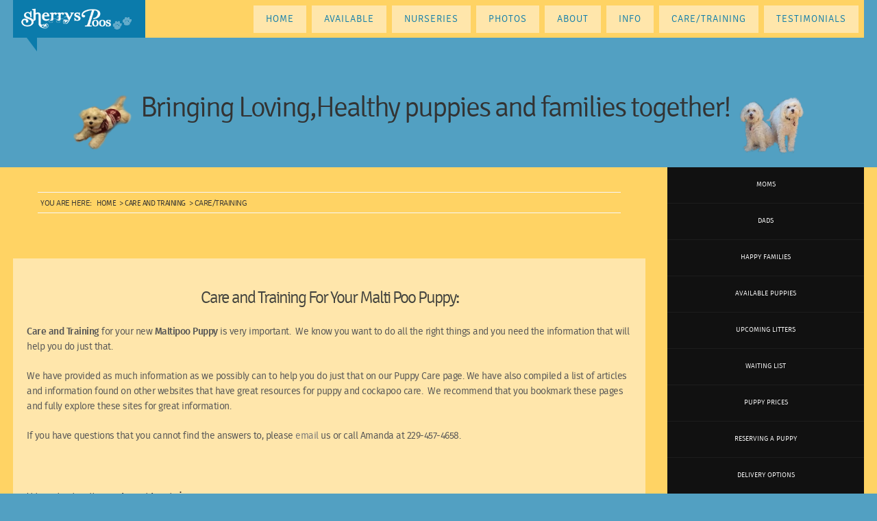

--- FILE ---
content_type: text/html; charset=utf-8
request_url: https://sherrysmaltipoos.com/care-and-training/737-care-training
body_size: 6391
content:
<!DOCTYPE html>
<html lang="en-gb">
<head>
<meta name="viewport" content="width=device-width, initial-scale=1, maximum-scale=1">
<base href="https://sherrysmaltipoos.com/care-and-training/737-care-training" />
	<meta http-equiv="content-type" content="text/html; charset=utf-8" />
	<meta name="keywords" content="maltipoo puppies for sale, maltipoo,maltepoo,maltipoos,maltepoos,maltepoo puppies for sale,maltipoos for sale, maltepoos for sale,maltipoo breeders,maltepoo breeders,toy maltipoos,toy maltepoos,maltipoo puppies,maltipoo puppy,maltipoo breeders in Georgia,dogs." />
	<meta name="rights" content="Site and Contents property of Sherry's Maltipoos. 
All rights reserved.
No part of this web site may be reproduced in any form. 
This includes graphics on this site." />
	<meta name="author" content="Super User" />
	<meta name="description" content="Find your new adorable Maltipoo puppy here at Sherry's Maltipoos we offer adorable Maltipoo Puppies for families looking for a friendly and sociable puppy." />
	<meta name="generator" content="Joomla! - Open Source Content Management" />
	<title>Care/Training - Sherrys Maltipoos</title>
	<link href="/plugins/system/jce/css/content.css?aa754b1f19c7df490be4b958cf085e7c" rel="stylesheet" type="text/css" />
	<link href="/plugins/system/jcemediabox/css/jcemediabox.min.css?0072da39200af2a5f0dbaf1a155242cd" rel="stylesheet" type="text/css" />
	<link href="/media/jui/css/bootstrap.min.css" rel="stylesheet" type="text/css" />
	<link href="/media/jui/css/bootstrap-responsive.min.css" rel="stylesheet" type="text/css" />
	<link href="/media/jui/css/bootstrap-extended.css" rel="stylesheet" type="text/css" />
	<link href="https://sherrysmaltipoos.com/templates/qix/XTC/css.php?id=30&amp;file=default" rel="stylesheet" type="text/css" />
	<link href="https://sherrysmaltipoos.com/templates/qix/XTC/css.php?id=30&amp;group=typo" rel="stylesheet" type="text/css" />
	<link href="https://sherrysmaltipoos.com/templates/qix/XTC/css.php?id=30&amp;group=grid" rel="stylesheet" type="text/css" />
	<link href="https://sherrysmaltipoos.com/templates/qix/XTC/css.php?id=30&amp;group=style2" rel="stylesheet" type="text/css" />
	<link href="https://sherrysmaltipoos.com/templates/qix/XTC/css.php?id=30&amp;group=css3effects" rel="stylesheet" type="text/css" />
	<link href="https://sherrysmaltipoos.com/templates/system/css/system.css" rel="stylesheet" type="text/css" />
	<link href="https://sherrysmaltipoos.com/templates/system/css/general.css" rel="stylesheet" type="text/css" />
	<link href="https://sherrysmaltipoos.com/templates/qix/XTC/css.php?id=30&amp;file=template" rel="stylesheet" type="text/css" />
	<script type="application/json" class="joomla-script-options new">{"csrf.token":"458adee0d6e0e2365641eae087ca9f7c","system.paths":{"root":"","base":""}}</script>
	<script src="/media/jui/js/jquery.min.js?eb55ac55317a2940c4a5f06dc31bb058" type="text/javascript"></script>
	<script src="/media/jui/js/jquery-noconflict.js?eb55ac55317a2940c4a5f06dc31bb058" type="text/javascript"></script>
	<script src="/media/jui/js/jquery-migrate.min.js?eb55ac55317a2940c4a5f06dc31bb058" type="text/javascript"></script>
	<script src="/media/system/js/caption.js?eb55ac55317a2940c4a5f06dc31bb058" type="text/javascript"></script>
	<script src="/plugins/system/jcemediabox/js/jcemediabox.min.js?d67233ea942db0e502a9d3ca48545fb9" type="text/javascript"></script>
	<script src="/media/system/js/mootools-core.js?eb55ac55317a2940c4a5f06dc31bb058" type="text/javascript"></script>
	<script src="/media/system/js/core.js?eb55ac55317a2940c4a5f06dc31bb058" type="text/javascript"></script>
	<script src="/media/jui/js/bootstrap.min.js?eb55ac55317a2940c4a5f06dc31bb058" type="text/javascript"></script>
	<script src="https://sherrysmaltipoos.com/templates/qix/js/xtcMenu.js" type="text/javascript"></script>
	<script type="text/javascript">
jQuery(window).on('load',  function() {
				new JCaption('img.caption');
			});jQuery(document).ready(function(){WfMediabox.init({"base":"\/","theme":"standard","width":"","height":"","lightbox":0,"shadowbox":0,"icons":1,"overlay":1,"overlay_opacity":0.8000000000000000444089209850062616169452667236328125,"overlay_color":"#000000","transition_speed":500,"close":2,"scrolling":"fixed","labels":{"close":"Close","next":"Next","previous":"Previous","cancel":"Cancel","numbers":"{{numbers}}","numbers_count":"{{current}} of {{total}}","download":"Download"}});});window.addEvent('load', function(){ xtcMenu(null, 'menu', 0, 50, 'h', new Fx.Transition(Fx.Transitions.Cubic.easeInOut), 0, false, false); });
	</script>

<script>
  jQuery(window).scroll(function () {
      if (jQuery("#headerwrap").offset().top > 0) {
          jQuery("#headerwrap").addClass("stickyscroll")
      } else {
          jQuery("#headerwrap").removeClass("stickyscroll")
      }
  });
</script>

</head>
<body class="joomla-3 tmpl-qix innerpage sticky  com_content">

	<div id="headerwrap" class="sticky xtc-bodygutter">
		<div id="header" class="xtc-wrapper clearfix">
   			<div id="logo" class="hd2">
				<a class="hideTxt" href="/index.php">
					Sherrys Maltipoos				</a>
			</div>
			 
			<div id="menuwrap">
				<div id="menu" class="clearfix hd8  suckerfish">
					<ul class="menu xtcdefaultmenu">
<li class="menu-1 item-638"><a href="/" >Home</a></li><li class="menu-2 item-1137"><a href="/available-puppies" >Available</a></li><li class="menu-3 item-1209"><a href="/nurseries" >Nurseries</a></li><li class="menu-4 item-1139"><a href="/maltipoo-photos" >Photos</a></li><li class="menu-5 item-1148"><a href="/about" >About</a></li><li class="menu-6 item-1155"><a href="/maltipoo-info" >Info</a></li><li class="menu-7 item-1166"><a href="/care-training" >Care/Training</a></li><li class="menu-8 item-1207"><a href="/maltipoo-testimonials" >Testimonials</a></li></ul>
<div class="mobilebtn">
<select size="1" class="menu xtcmobilemenu"  onchange="location.href=this.value">
<option value="/" >Home</option><option value="/available-puppies" >Available</option><option value="/nurseries" >Nurseries</option><option value="/maltipoo-photos" >Photos</option><option value="/about" >About</option><option value="/maltipoo-info" >Info</option><option value="/care-training" >Care/Training</option><option value="/maltipoo-testimonials" >Testimonials</option></select>
    </div>
				</div>
			</div>
		</div> 
	</div>
	 <a id="region1anchor" class="moveit"></a>

	<div id="region1wrap" class="xtc-bodygutter">
		<div id="region1pad" class="xtc-wrapperpad">
        
			<div id="region1" class="row-fluid xtc-wrapper">
         
				<div class="module title-off  ">
  <div class="modulecontent"> 

 
	<h1 style="text-align: center;"><em><img style="margin-right: 5px; margin-left: 50px; float: left;" title="Maltipoo" src="/images/stories/puppy.png" alt="maltipoo puppy" width="92" height="85" />Bringing Loving,Healthy puppies and families together!<img style="margin-right: 50px; margin-left: 5px; float: right;" title="Maltipoos" src="/images/stories/puppy3.png" alt="puppy maltipoo" width="102" height="91" /></em></h1> </div>
</div>

              
               			</div>
		</div>
		<div id="r1separator"></div>
	</div>
  <a id="region2anchor" class="moveit"></a><a id="region4anchor" class="moveit"></a><a id="region5anchor" class="moveit"></a><a id="region6anchor" class="moveit"></a><a id="region3anchor" class="moveit"></a>        <div id="region3wrap" class="xtc-bodygutter">
        <div id="region3pad" class="xtc-wrapperpad">
	<div id="region3" class="row-fluid xtc-wrapper animated anistyle">
        
        
<div class="span9">
        	       <div id="breadcrumbs" class="r3spacer_top"><div class="module title-off  ">
  <div class="modulecontent"> 
<div class="breadcrumbs">
<span class="showHere">You are here: </span><a href="/" class="pathway">HOME</a><span class="here">&gt;&nbsp;</span><a href="/care-and-training" class="pathway">Care and Training</a><span class="here">&gt;&nbsp;</span><span class="here">Care/Training</span></div> </div>
</div>
</div>	
       	<div id="component" class="r3spacer_top"><div class="item-page">


	  
  <div class="show900">
   <div data-animation-delay="1.0s" data-animation="fadeIn">
                    <div class="blog-post">
                        <div class="ImageWrapper">
                      
    <a href="/care-and-training/737-care-training">
	<img 
			 src="/" alt=""/>
        <div class="PStyleNe"></div> </a> 

 </div>
</div>
 </div>

</div>
<div class="hide900">
</div>

<div class="article-full">









    



<h1 style="padding-bottom: 5px; margin: 25px 0px 10px; font-weight: normal; line-height: 25.2000007629395px; font-size: 25.2000007629395px; color: #41423d; font-family: Helvetica, Arial, sans-serif; text-align: center;">Care and Training For Your Malti Poo Puppy:</h1>
<p><strong>Care and Training</strong> for your new <strong>Maltipoo Puppy</strong> is very important.  We know you want to do all the right things and you need the information that will help you do just that.</p>
<p>We have provided as much information as we possibly can to help you do just that on our Puppy Care page. We have also compiled a list of articles and information found on other websites that have great resources for puppy and cockapoo care.  We recommend that you bookmark these pages and fully explore these sites for great information.</p>
<p>If you have questions that you cannot find the answers to, please <span id="cloak548c970e6dfb213ab133e25519a6b421">This email address is being protected from spambots. You need JavaScript enabled to view it.</span><script type='text/javascript'>
				document.getElementById('cloak548c970e6dfb213ab133e25519a6b421').innerHTML = '';
				var prefix = '&#109;a' + 'i&#108;' + '&#116;o';
				var path = 'hr' + 'ef' + '=';
				var addy548c970e6dfb213ab133e25519a6b421 = 'sh&#101;rrysm&#97;lt&#105;pp&#111;s' + '&#64;';
				addy548c970e6dfb213ab133e25519a6b421 = addy548c970e6dfb213ab133e25519a6b421 + 'w&#105;ndstr&#101;&#97;m' + '&#46;' + 'n&#101;t';
				var addy_text548c970e6dfb213ab133e25519a6b421 = '&#101;m&#97;&#105;l';document.getElementById('cloak548c970e6dfb213ab133e25519a6b421').innerHTML += '<a ' + path + '\'' + prefix + ':' + addy548c970e6dfb213ab133e25519a6b421 + '\'>'+addy_text548c970e6dfb213ab133e25519a6b421+'<\/a>';
		</script> us or call Amanda at 229-457-4658.</p>
<p> </p>
<table style="color: #41423d; font-family: Helvetica, Arial, sans-serif; font-size: 12px; line-height: 16.2000007629395px;" border="0">
<tbody>
<tr>
<td>
<h6><span style="font-size: 8pt;">Links to other sites with great reference information</span>:</h6>
</td>
</tr>
<tr>
<td> <a style="text-decoration: none; color: #e05e19;" title="Puppy Stages" href="http://petcaretips.net/stages-puppy-development.html" target="_blank">Puppy Stages</a></td>
</tr>
<tr>
<td> <a style="text-decoration: none; color: #e05e19;" title="Crate Training" href="http://www.humanesociety.org/animals/dogs/tips/crate_training.html" target="_blank">Crate Training</a></td>
</tr>
<tr>
<td><a href="http://www.humanesociety.org/animals/dogs/tips/housetraining_puppies.html"> House Training</a></td>
</tr>
<tr>
<td> <a style="text-decoration: none; color: #e05e19;" title="Behavior Basics" href="http://www.humanesociety.org/animals/dogs/tips/puppy_behavior_basics.html" target="_blank">Behavior Basics</a></td>
</tr>
<tr>
<td><a href="http://www.humanesociety.org/animals/dogs/tips/destructive_chewing.html">Puppy Chewing</a></td>
</tr>
<tr>
<td> <a style="text-decoration: none; color: #e05e19;" title="Puppy Care Basics" href="http://petcaretips.net/basics-taking-care-new-puppy.html" target="_blank">Care Basics</a></td>
</tr>
<tr>
<td> <a style="text-decoration: none; color: #e05e19;" title="Your New Puppy" href="http://petcaretips.net/basics-taking-care-new-puppy.html" target="_blank">Your New Puppy</a></td>
</tr>
</tbody>
</table>
<p style="margin-top: 10px; margin-bottom: 15px; color: #41423d; font-family: Helvetica, Arial, sans-serif; font-size: 12px; line-height: 16.2000007629395px;"> </p>
<p style="margin-top: 10px; margin-bottom: 15px; color: #41423d; font-family: Helvetica, Arial, sans-serif; font-size: 12px; line-height: 16.2000007629395px;"><img src="/images/stories/CharlieBuddy/JackBuddy.JPG" alt="JackBuddy" /></p>
<p style="margin-top: 10px; margin-bottom: 15px; color: #41423d; font-family: Helvetica, Arial, sans-serif; font-size: 12px; line-height: 16.2000007629395px;"> </p>
<p style="margin-top: 10px; margin-bottom: 15px; color: #41423d; font-family: Helvetica, Arial, sans-serif; font-size: 12px; line-height: 16.2000007629395px;"> </p>
<p style="margin-top: 10px; margin-bottom: 15px; color: #41423d; font-family: Helvetica, Arial, sans-serif; font-size: 12px; line-height: 16.2000007629395px;"> </p>
<p style="margin-top: 10px; margin-bottom: 15px; color: #41423d; font-family: Helvetica, Arial, sans-serif; font-size: 12px; line-height: 16.2000007629395px;"> </p>
<p style="margin-top: 10px; margin-bottom: 15px; color: #41423d; font-family: Helvetica, Arial, sans-serif; font-size: 12px; line-height: 16.2000007629395px;"><strong>You can find more information on our site about maltipoos, maltipoo, maltipoo puppies, maltipoos for sale, maltipoo puppies for sale, toy maltipoos, maltipoo breeders, maltipoo colors, maltipoo sizes, maltipoo waiting list procedures, shipping and delivery your maltipoo puppy,  maltipoo puppy supplies that you will need for your new puppy, how to train and care for your new maltipoo puppy, frequently asked questions and common concerns about maltipoos. We sell Maltipoo puppies in Georgia, Atlanta Georgia, Macon Georgia, Florida, California, Texas, Alabama, Arizona, Arkansas, Colorado, Connecticut, Mississippi, South Carolina, North Carolina, Missouri and Tennessee.</strong> <strong>We have</strong> <strong>Maltipoo puppies for sale in a variety of colors Black maltipoos, chocolate maltipoos, brown maltipoos, red maltipoos, buff maltipoos, phantom maltipoos and sable maltipoos.</strong></p> 
	 </div>
</div></div> 	</div>
	 <div id="right" class="span3"><div class="module title-off  darkbox menusmall bars nomarg nopad">
  <div class="modulecontent"> <div class="xtc-iconsidedesktop">
<ul class="menu iconside">
<li class="item-1174"><a href="/moms" ><span class="side_title">Moms</span></a></li><li class="item-1175"><a href="/dads" ><span class="side_title">Dads</span></a></li><li class="item-1173"><a href="/happy-families" ><span class="side_title">Happy Families</span></a></li><li class="item-1181"><a href="/available-puppies-2" ><span class="side_title">Available Puppies</span></a></li><li class="item-1176"><a href="/upcoming-maltipoo-litters" ><span class="side_title">Upcoming Litters</span></a></li><li class="item-1177"><a href="/waiting-list" ><span class="side_title">Waiting List</span></a></li><li class="item-1178"><a href="/puppy-prices" ><span class="side_title">Puppy Prices</span></a></li><li class="item-1179"><a href="/reserving-a-puppy" ><span class="side_title">Reserving a Puppy</span></a></li><li class="item-1180"><a href="/delivery-options" ><span class="side_title">Delivery Options</span></a></li></ul>
</div>
    <a data-target=".nav-collapse" data-toggle="collapse" class="xtc-iconsidemob">
<select size="1" class="menu "  onchange="location.href=this.value">
<option value="/moms" >Moms</option><option value="/dads" >Dads</option><option value="/happy-families" >Happy Families</option><option value="/available-puppies-2" >Available Puppies</option><option value="/upcoming-maltipoo-litters" >Upcoming Litters</option><option value="/waiting-list" >Waiting List</option><option value="/puppy-prices" >Puppy Prices</option><option value="/reserving-a-puppy" >Reserving a Puppy</option><option value="/delivery-options" >Delivery Options</option></select> </a> </div>
</div>
<div class="module title-off  darkbox nomarg">
  <div class="modulecontent"> <center><form action="https://www.paypal.com/cgi-bin/webscr" method="post" target="_top"><input type="hidden" name="cmd" value="_s-xclick" /><input type="hidden" name="hosted_button_id" value="AMQANCZY93N3C" /><input type="image" name="submit" src="https://www.paypalobjects.com/en_US/i/btn/btn_buynowCC_LG.gif" alt="PayPal - The safer, easier way to pay online!" /><br />   Pay Your Deposit<img style="display: block; margin-left: auto; margin-right: auto;" src="https://www.paypalobjects.com/en_US/i/scr/pixel.gif" alt="" width="1" height="1" border="0" />
</form></center>
<p style="text-align: center;">&nbsp;<strong><strong>NOTE: Our featured puppy Kaia  is not for sale. Please do not process a reservation request for her.<br><br>You may reserve your Maltipoo Puppy with a $200.00 non-refundable deposit.<br />Your deposit is applied to the price of your puppy. Sorry, puppies can not be held without a deposit. Remaining balance is due in CASH upon delivery.<br />229-457-4658 (Cell) <br/> </strong></strong>
</p>
 </div>
</div>
<div class="module title-off  darkbox">
  <div class="modulecontent"> 

 
	<p style="text-align: center;"><a href="https://www.facebook.com/pages/Sherrys-Cockapoos-and-Maltipoos/131467593667760" target="_blank"><img title="Like Us On Facebook" src="/images/stories/Links/facebook.png" alt="facebook" width="32" height="32" /></a>&nbsp; <a href="https://twitter.com/sherryscockapoo" target="_blank"><img title="Follow Us On Twitter" src="/images/stories/Links/twitter.png" alt="twitter" width="32" height="32" /></a> &nbsp; <a href="http://www.youtube.com/user/sherryscockapoos?feature=mhee" target="_blank"><img title="Sherry's Maltipoos on YouTube" src="/images/stories/Links/youtube.png" alt="youtube" width="32" height="32" /></a>&nbsp;&nbsp;&nbsp;&nbsp;<a href="https://plus.google.com/u/0/b/103959641257304769589/103959641257304769589/about" target="_blank"><img src="/images/stories/Links/rsz_images8xe81dwk.jpg" alt="rsz images8xe81dwk" width="32" height="32" /></a></p>
<p style="text-align: center;">&nbsp;</p> </div>
</div>
<div class="module title-off  nomarg darkbox">
  <div class="modulecontent"> 

 
	<p><a href="/care-training/nuvet-vitamins" title="nuvet-vitamins"><img src="/images/stories/Links/250_2_Jars.jpg" alt="250 2 Jars" /></a></p> </div>
</div>
</div>	</div>
        </div>
	</div>
    	</div>
	<a id="region8anchor" class="moveit"></a><a id="region9anchor" class="moveit"></a><a id="region10anchor" class="moveit"></a><div id="region10wrap" class="xtc-bodygutter"><div id="region10pad" class="xtc-wrapperpad"><div id="region10" class="row-fluid xtc-wrapper"><div class="row-fluid"><div id="bottom7" class="xtcBootstrapGrid span12 singlecolumn cols-1 column-1"><div class="firstarea"><div class="module title-off  bluebox ">
  <div class="modulecontent"> 

 
	<p>You will find links to Other Cockapoo, Maltipoo and Yorkie-Poo Resources on my site. There are so many wonderful resources on the Internet for pet owners however, I do not assume any liability for the content of these other resources. Amanda at Amanda's Poos is our daughter. &nbsp;</p> </div>
</div>
</div><div class="lastarea"><div class="module title-off  clear">
  <div class="modulecontent"> 

 
	<center>
<p><a href="http://www.amandaspoos.com" target="_blank" title="Amanda's Designer Poos"><img style="margin-right: 10px;" src="/images/stories/HomePageMaltipoos/amanda-logo.png" alt="amanda designer poos" width="435" height="100" /></a><a href="http://www.sherryscockapoos.com" target="_blank" title="Sherrys Cockapoos"><img src="/images/stories/HomePageMaltipoos/cockapoo-logo.jpg" alt="sherrys cockapoos" width="224" height="100" /></a></p>
</center> </div>
</div>
</div></div></div></div></div></div><a id="region7anchor" class="moveit"></a>				<div id="footerwrap" class="xtc-bodygutter">
					<div id="footerwrappad" class="xtc-wrapperpad">
						<div id="footerpad" class="row-fluid xtc-wrapper"><div class="row-fluid"><div id="footer" class="xtcBootstrapGrid span12 singlecolumn cols-1 column-1"><div class="singlearea"><div class="module title-off  ">
  <div class="modulecontent"> <div align="center">
<p class="footerp">Site and Contents property of Sherry's Maltipoos. 
All rights reserved.
No part of this web site may be reproduced in any form. 
This includes graphics on this site.
Do not copy any of our information on our web site.
We've spent a lot of time,making our web site unique and appealing
to our visitors and it is offensive to us,to find other sites that have 
copied our content and especially when they are word for word..
<br>This site is owned by Amanda Stone Jernigan and maintained by 
Amanda Stone Jernigan and Sherry Stone.
Designed by 
<a href="http://www.allcoretech.com" target="_blank">Allcore Technology</a>.
 We are not affiliated with any other breeders or sponsors.<br>
 

© Copyright 2009-present, All Rights Reserved</p>
</div> </div>
</div>
</div></div></div></div>
					</div>
				</div>
			     
 
  <script type="text/javascript">if (window.MooTools !== undefined) {
					Element.implement({
						hide: function() {
							return this;
						},
						show: function(v) {
							return this;
						},
						slide: function(v) {
							return this;
						}
					});
				}</script></body>
</html>

--- FILE ---
content_type: text/css;charset=UTF-8
request_url: https://sherrysmaltipoos.com/templates/qix/XTC/css.php?id=30&file=default
body_size: 39028
content:
/**
 * @version		1.0.0
 * @package		Qix template for Joomla 3.x
 * @author		JoomlaXTC http://www.joomlaxtc.com
 * @copyright	Copyright (C) 2014 Monev Software LLC. All rights reserved.
 * @license		http://www.joomlaxtc.com/license JoomlaXTC Proprietary Use License
 */
.row {margin-left:0px!important;}
/* ----------------------------------------------*/
/* A 00 - CSS Reset
/* ----------------------------------------------*/
html, body, div, span, applet, object, iframe,h1, h2, h3, h4, h5, h6, p, blockquote, pre,a, abbr, acronym, address, big, cite, code,del, dfn, em, font, img, ins, kbd, q, s, samp,
small, strike, strong, sub, sup, tt, var,dl, dt, dd, ol, ul, li,fieldset, form, label, legend,table, caption, tbody, tfoot, thead, tr, th, td {margin: 0;	padding: 0;	border: 0px none;}
table {border-collapse: separate; border-spacing: 0px;}
caption, th, td { text-align: left; font-weight: normal; border-collapse: collapse;}
blockquote:before, blockquote:after, q:before, q:after {}
blockquote, q {}
ul {list-style:none;}
li {list-style-type:none;list-style-image:none;}
a{color: inherit; text-decoration:none; }
td, div {font-size: 100%;}
* {padding:0;margin:0;}
body {margin:0;padding:0;height:100%;width:100%;}

/* ----------------------------------------------*/
/* A 01 - CSS Clearfix
/* ----------------------------------------------*/
.clearfix:after {visibility: hidden;display: block;font-size: 0;content: " ";clear: both;height: 0;}
* html .clearfix {zoom: 1;} /* IE6 */
*:first-child+html .clearfix {zoom: 1;} /* IE7 */
.clearBoth {clear:both;}

/* ----------------------------------------------*/
/* A 02 - CSS Float Classes
/* ----------------------------------------------*/
.floatLeft {float:left;}
.floatRight {float:right;}

/* ----------------------------------------------*/
/* A 03 - CSS Hide Text
/* ----------------------------------------------*/
a.hideTxt, span.hideTxt {display:block;}
.hideTxt {text-indent:-9999px;}

/* ----------------------------------------------*/
/* B 00 - XTC Menu Structure
/* ----------------------------------------------*/
#header ul.menu > li > a,#header ul.menu > li.active > a,#header ul.menu > li:hover > a,span.separator {padding: 10px 12px 6px;text-align:center;position:relative;display:inline-block;letter-spacing: 1px;font-weight:100!important;}
#header ul.menu > li.parent:hover > a {padding: 10px 12px 6px;text-align:center;position:relative;display:inline-block;}
#menuwrap ul.menu li.parent > ul > li > a,#menuwrap ul.menu li.parent > ul > li.active > a,
#menuwrap ul.menu li.parent > ul > li > a:hover {margin:4px!important;display:block;}
#menuwrap ul.menu li.parent > ul {text-align:center;}
#menu > ul.menu{float:left;text-transform:uppercase;}
#menuwrap{float:right;margin:8px 0 6px;}
#menuright1,#menuright2,#menuright1 .module,#menuright2 .module {float:right;margin:0!important;}

/* Suckerfish - Dualfish Common CSS */
.suckerfish ul.menu,.dualfish ul.menu {margin:0;padding:0;}
.suckerfish ul.menu ul,.dualfish ul.menu ul {visibility:hidden;overflow:hidden;position:absolute;}
.suckerfish ul.menu ul:hover,.dualfish ul.menu ul:hover {overflow:visible;}
.suckerfish ul.menu > li,.dualfish ul.menu > li{display:block;float:left;padding: 0 0 4px;margin-right:8px;}
.suckerfish ul.menu > li > a,.dualfish ul.menu > li > a,.suckerfish ul.menu > ul > li > a,.dualfish ul.menu > ul > li > a {display:block;}
.dualfish ul.menu li a > span,.suckerfish ul.menu li a > span,.suckerfish ul.menu li a span.xmenu, .dualfish ul.menu li a span.xmenu  {padding:0;}
.suckerfish ul.menu li a img,.dualfish ul.menu li a img {padding:0;float:left;}
.suckerfish ul.menu li.xtcHover > ul,.dualfish ul.menu li.xtcHover > ul,.suckerfish ul.menu li > ul:hover,.dualfish ul.menu li > ul:hover {visibility:visible;}
.suckerfish ul.menu > li > ul li > ul, .dualfish ul.menu > li > ul li > ul {visibility:hidden;}
.suckerfish ul.menu li ul li.xtcHover a, .dualfish ul.menu li ul li.xtcHover a,.suckerfish ul.menu > li > ul > li > a:hover,.dualfish ul.menu > li > ul > li > a:hover,.dualfish ul.menu > li > ul li a,.suckerfish ul.menu > li > ul li a,.dualfish ul.menu > li > ul li.active a,.suckerfish ul.menu > li > ul li.active a {line-height:120%;padding:12px 0 10px 9px;}
.suckerfish ul.menu > li > ul > li:hover > a, .dualfish ul.menu > li > ul > li:hover > a {position:relative;}
.suckerfish ul.menu li a > span.image-title, .dualfish ul.menu li a > span.image-title{margin:0 0 0 56px;padding:12px 0 0 0;display:block;}
.suckerfish ul.menu > li > ul,.dualfish ul.menu > li > ul {margin-left:0;padding:6px 12px 12px 12px;}
#menuwrap .suckerfish ul.menu > li ul li ul {margin:-50px 0px 0px 162px!important;min-width:150px;padding:12px;padding:6px 12px 12px 12px;}
#menuwrap .dualfish ul.menu > li ul li ul  {margin:-50px 0px 0px 200px!important;min-width:100px;padding:6px 12px 12px 12px;z-index:99999989;}
/* Suckerfish */
#menuwrap ul.menu li.parent > ul,#menuwrap ul.menu li.parent > ul > li {display:block;}
#menuwrap .suckerfish ul.menu > li ul li {min-width:150px;}

/* .dualfish */
#menuwrap .dualfish ul.menu > li > ul {width:390px;padding:8px!important;}
#menuwrap .dualfish ul.menu > li > ul > li {width:170px;margin:0;padding:0;position:relative;float:left;padding-left:24px;}
#menuwrap .dualfish ul.menu > li > ul > li > ul {left:0px!important;width:200px;margin-top:-6px!important;}
#menuwrap .dualfish ul.menu > li > ul > li > ul > li > ul {left:0px!important;width:200px;margin-top:-2px;}
/* X-Menu */
.xmenu {text-transform:none;letter-spacing:0;font-size:11px!important; }
#header .menu ul .xmenu{line-height:11px!important;}
#header span.xmenu {padding-top:4px!important; margin-bottom:0!important;line-height:85%!important;}
ul.imgmenu{width:100%;display:table; float:right;}
ul.imgmenu li{display:table-cell;}
ul.imgmenu li:first-child{padding-left:0;}
ul.imgmenu img{float:left;padding:0 12px 0 0;width:3em;}
ul.imgmenu span.image-title{float:left; font-size:1em; display:inline-block; line-height:133%;}
/*Bottom Menu */
.bottommenu ul {padding:0;}
.bottommenu li {list-style: none !important;margin-bottom:10px!important; padding-bottom:7px!important; border-bottom:1px solid rgba(255,255,255,0.03)!important;}
.bottommenu li a {font-size:11px;text-transform:uppercase!important;}
/* Mobile Menu */
.xtcmobilemenu{float:left;}
.mobile-menu {padding-bottom:20px;}
.mobile-menu select.menu.xtcmobilemenu {max-width:100%;width:100%;min-width:1%;border-radius:0!important; border-color:#ddd;}

.fleft li{float:left;padding-right: 20px;}
/* ----------------------------------------------*/
/* C 00 - Joomla Content Styling
/* ----------------------------------------------*/
/* ARTICLE PAGE */
/*Content Pages Defaults*/
.article_tbl { display:table; width:100%;}
.article_row { display:table-row;}
.article_info .btn{background:none!important;border-color:transparent!important;padding:0 18px 8px 18px;}
.article_info .btn-group.open .dropdown-toggle{background:none!important;border:none!important;box-shadow:none!important;}
span.caret{float:none!important;}
.article_info ul li{float:left;}
.article_info ul li a:hover,.article_info ul li a:focus{background:none!important;}
/*image float style*/
.img-fulltext-left {float: left;margin-right: 20px;margin-bottom: 20px;padding:50px 0px 50px 50px;}
.img-intro-left {float: left;margin-right: 10px;margin-bottom: 10px;}
.img-fulltext-right {float:right;margin-left: 20px;margin-bottom: 20px;	padding:50px 0px 50px 50px;}
.img-intro-right {float: right;margin-left: 10px;margin-bottom: 10px;}
/* Component No Wrap / No Padding Page Class Suffix*/
body.com_content #region3 {background:transparent!important; padding:0!important;}
#component .item-page {background:#ffe6ab;}
.item-pageblogleft.region_nowrap .article-full {padding:50px!important; background:#fff!important; }
.item-page .article-full {padding:20px;}
#component .item-page .transcon {background:transparent;}
/*Content Edit Defaults*/
.profile {text-align:center;padding:24px 0;}
.ffield {margin-bottom:16px;}
#jform_articletext {width:80%!important;}
/* Article Title*/
.itemHeader {text-align:center;}
/* Article Info */
.img-fulltext-left .article-full {width:50%}
.itemToolbar {margin-top:12px;}
#component div.itemToolbar ul li {list-style: none!important;}
#community-wrap ul li {list-style: none!important;}
.article_infos {display:block;margin-top:20px;}
.catItemCategory,.catItemAuthor,.catItemDateCreated,.createdby,
.modified,.parent-category-name,.category-name,.published,.create,.hits {font-size:12px;padding-right:6px;display:inline-block!important;}
.catItemCategory:after,.catItemAuthor:after,.createdby:after,
.modified:after,.parent-category-name:after,.category-name:after,.published:after,.create:after {content: "|";display:inline-block; padding-left:6px;}
/* Article Rating */
.content_rating {padding-top:12px!important;}
/* Article Links */
.content-links ul {padding:0 60px 0 0!important;margin:0px!important;display:inline-block;}
.content-links-a,.content-links-b,.content-links-c {font-size:14px!important;margin-bottom:8px!important;padding-bottom:8px!important;}
.content-links {margin:20px 0;}
li.content-links-a,li.content-links-b,li.content-links-c{padding-left:0px!important;}
/* Article h4 */
.item-page h4 {border-bottom: 1px solid #ddd;}
/* CATEGORY BLOG */
.xtc-leading > div:first-child+div+div+div /* Third column */{margin-left:0;}
.row-fluid .span12{margin-left:0;}
.cat-item {position:relative;margin-bottom:35px!important; padding:35px;background:#fff;}
.itemListCategory {padding:0px 5px; background:transparent; margin-bottom:5px;}
/* Category Images */
.catItemImage {margin-bottom:18px;opacity:0.8;}
.catItemImage:hover {opacity:1;}
.catImageContainer {margin-bottom:24px;}
div.items-leading.xtc-leading .span6 .cat-item{margin-bottom:20px;}
div.items-leading.xtc-leading .span6 p {padding-bottom: 8px!important;}
.ImageWrapper {display: block;overflow: hidden;position: relative;}
.ImageWrapper .PStyleNe {position: absolute;background: url(https://sherrysmaltipoos.com/templates/qix/images/icons/plus.png) no-repeat scroll top left / 100% 100% #222222;width: 100%;height: 100%;z-index: 199;-webkit-background-origin: padding-box, padding-box;-moz-background-origin: padding-box, padding-box;-ms-background-origin: padding-box, padding-box;-o-background-origin: padding-box, padding-box;background-origin: padding-box, padding-box;background-position: bottom center;background-repeat: no-repeat;-webkit-background-size: 10px 10px, 100% 100%;-moz-background-size: 10px 10px, 100% 100%;-ms-background-size: 10px 10px, 100% 100%;-o-background-size: 10px 10px, 100% 100%;background-size: 10px 10px, 100% 100%;opacity: 0;top: 0;-webkit-transition: all 0.3s ease 0s;-moz-transition: all 0.3s ease 0s;-ms-transition: all 0.3s ease 0s;-o-transition: all 0.3s ease 0s;transition: all 0.3s ease 0s;}
.ImageWrapper:hover .PStyleNe {opacity: .6;-webkit-background-size: 60px 60px, 100% 100%;-moz-background-size: 60px 60px, 100% 100%;-ms-background-size: 60px 60px, 100% 100%;-o-background-size: 60px 60px, 100% 100%;background-size: 60px 60px, 100% 100%;visibility: visible;background-position: center center;}
div.blog-post {position: relative;}
/* Print Email Edit */
.cat-item div.action{position:absolute;bottom:24px;right:30px;}
.cat-item div.action img,div.action img{width:12px;}
.cat-item div.action span{padding-right:10px;margin:0 12px 0 0;border-right:1px solid #CCCCCC;}
.cat-item div.action span:first-child{padding-right:0;margin:0;border-right:none;}
.imagepe {margin:16px 0;}
.imagepe img {width:10px;height:10px;padding:12px;border-radius:50%;border:1px solid #999;}
.iconwrap {float:left;max-width:20%;margin:18px 0 0 0;}
div.action{position:relative;bottom:0;}
div.action.float:right img {width:10px!important;}
email-icon img {width:10px!important;}
.iconbar{float:right;}
.pull-right {color:#f1f1f1;}
.imagepe img {width:12x;height:12px;padding:12px;border:1px solid #999;margin-right:10px;}
.cat-item input[type="radio"] + label {display: inline;padding: 6px 12px;border: 1px solid #DDD;}
.category-view h4 {font-size:26px;}
/* ++++++++++++++  blogleft page class suffix ++++++++++++++ */
.blogleft .gridfirst.xtc-category-col, .blogleft .gridlast.xtc-category-col {width:100%!important; float:none!important; margin-left:0!important;}
.blogleft .ImageWrapper {float:left;width:45%;}
.blogleft .blogtext {float:left;width:45%;}
.blogleft .cat-item {position:relative;margin-bottom:35px!important; float:left; width:100%;}
.blogleft .ImageWrapper img {max-width:170%!important;}
.blogleft h2.cat_title, .blogleft h2.cat_title a {margin:0 0 24px 0!important; padding:0!important; font-size:36px!important;}
.blogleft .cat-item .blogtext {padding:3.5% 2% 3.5% 3.5%!important;}
.blogleft .cat-item {padding:0!important;}
/* Category Content */
/* Category left,right, and center Feature Article Display Features */
.leftlarge .catItemCategory,.leftlarge .catItemAuthor,.leftlarge .catItemDateCreated,.rightlarge .catItemCategory,.rightlarge .catItemAuthor,.rightlarge .catItemDateCreated, .centerlarge .catItemCategory,.centerlarge .catItemAuthor,.centerlarge .catItemDateCreated {font-size:12px;}
.leftlarge .cat-item p, .rightlarge .cat-item p, .centerlarge .cat-item p {font-size:16px;}
.items-leading.xtc-leading.row-fluid .span3 .cat_title,.xtc-intro.clearfix.row-fluid .span3 .cat_title  {font-size:22px;}
.items-leading.xtc-leading.row-fluid .span6 .catItemIntroText {display:none!important;}
/* Category List*/
.categories-list li{border-top:1px solid #CCCCCC;padding:10px 0;} .categories-list ul li ul li h4{font-size:0.975em;} .categories-list ul li span{font-size:0.875em;} tr.cat-list-row0 td,tr.cat-list-row1 td{ border-bottom: 1px solid #ccc;padding: 20px 5px 20px;font-family:Arial, Helvetica, sans-serif!important;font-size:14px;} div.display-limit {margin-bottom:20px;} th.hits,th.hits a{font-size:22px;} .webtitle,.webtitle p{font-size:24px;} tr.cat-list-row0 td p,tr.cat-list-row1 td p{margin:0!important;padding:0!important;} 
/*More Articles */
.items-more {text-align:center;font-size:18px;background:#fff;}
.items-more ol {margin:0;margin:24px 0;}
.items-more h2 {font-size:30px;text-align:center;color:#333;padding:40px 0px;}
/*Read More */
.readmorewrap {float:left;max-width:60%;margin:18px 0 0 4px;}
.readmore{float:left;}
.readmore a span {font-size:100%;padding-right:8px;}
.readmore a {font-weight:bold;color:#999;font-size:0.85em;display:inline-block;text-transform:uppercase;-moz-border-radius:3px; -webkit-border-radius:3px; border-radius:3px;float:left;}
.rmore1 {display:inline-block;text-align:center!important;font-size:1em;padding:6px 12px;}
/* Category Styling */
#component div.content-links ul li { list-style:none!important; padding-bottom:8px!important}
ul.list1 li{background:url(https://sherrysmaltipoos.com/templates/qix/images/bullet.gif) no-repeat 18px 13px;line-height:133%!important;padding:7px 0 7px 40px!important;text-align:left;}
div.cat-children ul li{border-bottom:1px solid #dcdcdc;padding:15px 5px}
span.item-title a{font-size:24px;font-weight:normal;letter-spacing:0}
div.cat-children p{margin:10px 0!important}
ol{margin: 9px 27px;}
#component ol li{list-style: decimal outside none!important; padding:3px 0;}
ul.menuiconside span.separator {padding:0!important;}
/* Buttons */
.btn input, .btn button, .btn, .button, button, .formstyle .btnlogin, .formstyle .logout-button .button {margin:0;padding:0px;border-radius:1px;-moz-border-radius:1px;-webkit-border-radius:1px;font-size:13px;padding:6px 20px;text-align:center;letter-spacing:1px;display:inline!important;}
form#adminForm button {color:#333;}

/* Archives */
.archive {}
#archive-items {background:#fff;padding:50px;}
#archive-items li {padding:2% 3%!important;list-style:none!important; border-bottom:1px solid #ccc;}
.filter-search .button {display:inline-block!important; margin-top:-9px!important; position:relative!important; padding: 4px 20px!important;}
.archive legend {display:none;}
.archive .filter-search {background: #fff;margin-bottom: 35px;padding: 35px 35px 25px 35px;}
.archive #admonForm {background:#fff;}
/* ICONS */
a.btn.dropdown-toggle {margin-top:-24px!important;background:transparent!important;}
a.btn.dropdown-toggle i.icon-cog {color:#333!important;}
a.btn.dropdown-toggle .caret {border-top: 4px solid #333!important;border-right: 4px solid transparent!important;border-left: 4px solid transparent;}
ul.actions {padding: 0!important; text-align:right; margin: -30px 20px 30px;}
ul.actions:after {clear:both!important;}
li.print-icon{display:inline-block;list-style:none!important;}
li.email-icon{display:inline-block;list-style:none!important;}
li.edit-icon{display:inline;list-style:none!important;}
.fontawesome-icon-list i {display:inline-block; margin-right:6px; width:20px;}
/* PAGINATION */
.Pagination {max-width:100%;width:100%;min-width:1%;}
.Pagination ul {text-align: center;padding:9px 2px;}
.Pagination ul li {display: inline;}
.Pagination .pagenav {padding:12px 16px;border:1px solid #ccc;margin:0px;}
.Pagination .pagenav:hover {background:#333;color:#fff;}
.pagination ul > li > a,.pagination ul > li > span{font-size:87%;line-height:28px;font-weight:bold;}
ul.pagenav{float:right;margin-top:4px;}
ul.pagenav li{display:inline-block; }
ul.pagenav li.pagenav-prev {float:left;text-align:left;}
ul.pagenav li.pagenav-prev a {display:inline-block; font-size:12px;margin-right:18px;}
ul.pagenav li.pagenav-next {float:right;text-align:right;}
ul.pagenav li.pagenav-next a {display:inline-block;font-size:12px;}
ul.pagenav li a {}
.pager a, .pager span{background:none!important;border:none!important;}
.pagination ul {margin:0px auto;text-align:center!important;box-shadow: 0px 0px 0px 0px!important; display:block!important;}
.counter {text-align:center;padding: 0px 0px 12px 0px;}
.counter p {margin:0px!important;}
/* WEBLINKS */
td.wb-title h4.title {font-size:36px!important;font-weight:100!important;}th.hits {font-size:100%!important;}
a.category {font-size:22px;}
/* SEARCH */
label {display:inline-block!important;}
dd.result.result-created {margin-bottom:20px;}
form#searchForm .counter {background:transparent;color:#333;}
/* CONTACT */
#jform_contact_message {height:81px!important;}
div.contact.row-fluid span.subheading-category {display:inline-block;margin-bottom:12px 0 20px;}
div.contact.row-fluid h3 {margin-bottom:20px;font-size:1.5em;font-weight:normal;}
div.contact.row-fluid h2 {margin:-15px 0 20px -5px;padding:0;font-size:3em;font-weight:normal;}
div.contact.row-fluid div.ctfields img {margin-top:-10px;}#contact-form #input {width:80%!important;}
div.contact.row-fluid h3 {color:#333;}
/* LOGIN */
div.login-fields {margin-bottom:12px;}form#login-form > ul > li {line-height:144%!important;}form#login-form > ul > li a {font-size:10px;font-weight:bold;text-transform:uppercase;}
.login-description {margin-bottom: 8px;font-size: 36px;font-family: rockwell;text-transform: uppercase;}
.loginformwrap ul {margin:12px 0 0 16px!important;}
.loginformwrap ul li {display:inline-block; padding: 0 8px;}
.loginformwrap label {display:block!important; text-transform:uppercase; margin-bottom:8px;}
.loginformwrap input {width:75%!important; padding:10px; border:none!important;text-align:center;}
input#modlgn-username.inputbox,input#modlgn-passwd.inputbox {max-width:90%!important;width:100%;min-width:1px!important;}
.vmformwrap input#modlgn-username.inputbox,.vmformwrap input#modlgn-passwd.inputbox {max-width:auto!important;width:210px!important;min-width:auto!important;} .com_users #component  {background:none!important;}
/* FORMS */
div.phrases-box {margin:0 0 12px 0;}div.form-limit {margin-top:18px;}
.span12 .formwrap,.span12 form#finder-search {text-align:left; width:60%; padding:42px 42px 22px;  border:5px solid #ffffff; outline:1px solid #f1f1f1; -webkit-border-radius:3px; -moz-border-radius:3px; border-radius:3px;background:#fff;margin:44px auto;}
.formwrap,form#finder-search {text-align:left; width:85%; padding:42px 42px 22px;  border:5px solid #ffffff; outline:1px solid #f1f1f1; -webkit-border-radius:3px; -moz-border-radius:3px; border-radius:3px;background:#fff;margin:0px;}
.formwrap h1.pagetitle span {background-color:#fff!important;}
a#advanced-search-toggle {display:inline-block; margin: 16px 0 0 154px;}.formwrap ul {margin-top:12px;}.formwrap li {font-size:10px!important; text-transform:uppercase!important; list-style: inside; padding-top:4px;}
.formstyle .jlogintext a {font-size:12px;}
.formstyle .jlogintext a i {margin-right:6px;}
.loginformwrap {margin:0 auto;text-align:center; width:50%; padding:30px 12px;  border:15px solid rgba(0,0,0,0.05); background: rgba(255, 255, 255, 0.5);}
input#modlgn-username.inputbox, input#modlgn-passwd.inputbox {background:#f3f3f3!important;}
.formstyle textarea, .formstyle input[type="text"], .formstyle input[type="password"], .formstyle input[type="datetime"], .formstyle input[type="datetime-local"], .formstyle input[type="date"], .formstyle input[type="month"], .formstyle input[type="time"], .formstyle input[type="week"], .formstyle input[type="number"], .formstyle input[type="email"], .formstyle input[type="url"], .formstyle input[type="search"], .formstyle input[type="tel"], .formstyle input[type="color"],  .formstyle .uneditable-input {background-color:rgba(255,255,255,0.75);border: none!important;box-shadow: none!important;transition: border 0.2s linear 0s, box-shadow 0.2s linear 0s;}
.formstyle select, .formstyle textarea, .formstyle input[type="text"], .formstyle input[type="password"], .formstyle input[type="datetime"],  .formstyleinput[type="datetime-local"], .formstyle input[type="date"], .formstyle input[type="month"], .formstyle input[type="time"], .formstyle input[type="week"], .formstyle input[type="number"], .formstyle input[type="email"], .formstyle input[type="url"], .formstyle input[type="search"], .formstyle input[type="tel"], .formstyle input[type="color"], .formstyle .uneditable-input {    display: inline-block;height: 20px;padding: 8px!important;margin-bottom: 9px;font-size: 14px;line-height: 20px;color: #333;border-radius: 2px!important;}
.pretext {margin-bottom:24px;font-size:12px;}
#adminForm label{font-size: 0.875em;font-weight:bold;line-height:42px;}
ul.archive-modulelightbox li a {font-size:11px; text-transform:uppercase; letter-spacing:0px!important; color:#333!important}
ul.archive-modulelightbox li {line-height: 100%!important; margin-bottom:13px; padding-bottom:13px; border-bottom:1px solid rgba(0,0,0,0.05);}
.arch-2col ul.archive-modulelightbox li {width: 44.3% !important; display: inline-block !important; margin-right: 5%;}
ul.archive-modulelightbox {padding:0;}
/* SEACH MODULE */
input#mod-search-searchword {max-width:100%!important;mi-width:1%!important;width:100%!important;background:#333;border-color:#333;color:#f1f1f1;}
/* TOOLTIPS */
.tooltip {background:transparent!important;border:0px!important;}
.tip-wrap{z-index: 10000;background:transparent!important;}
.tip {float: left;border: 0px solid #D4D5AA;padding: 5px;max-width: 200px;background:transparent!important;}
.tip-title {padding: 0;margin: 0;font-size: 100%;font-weight: bold;margin-top: -15px;padding-top: 15px;padding-bottom: 5px;background: url('../images/selector-arrow.png') no-repeat;}
.tip-text {font-size: 100%;margin: 0;}
/* TAGS */
.tagwrapper {padding: 14px 0px;}
/* RESPONSIVE VIDEOWRAPPER */
.videoWrapper iframe{max-width:100%;}

/* ----------------------------------------------*/
/* S 00 -  MODULE STYLING
/* ----------------------------------------------*/
/* Module Content H3 Override */
#left .module:first-child h3,#right .module:first-child h3{border-top:none!important;}
/* Module H3 Titles */
h3.moduletitle i{vertical-align:middle; line-height:100%;}
h3.moduletitle i:before{vertical-align:middle;}
.module h3.moduletitle {padding:30px 0 30px 36px;}
.modulecontent {padding:36px;}
.title-on .modulecontent {padding-top:30px!important;}
#menuright1, #menuright2 {}
#menuright1 .modulecontent {padding: 0; text-align:center; margin-right:-2px;}
#menuright2 .modulecontent {padding: 0; text-align:center;}
.mobiletools a {display:inline-block; width:30px; height:30px; margin-right:-1px;}
.mobiletools a i {display:inline-block; margin:6px 0 0 -1px;}

/* LIGHT AND DARK TEXT SUFFIXES - box */
.textdark .modulecontent, .textdark .modulecontent a {color:#333!important}
.textdark .modulecontent ul li {border-bottom-color: rgba(0,0,0,0.1)!important;}
.textlight .modulecontent, .textlight .modulecontent a {color:#fff!important} 
.textlight .modulecontent ul li {border-bottom-color: rgba(255,255,255,0.2)!important;}

/* MODULE SUFFIX - box */
.box h3.moduletitle,.darkbox h3.moduletitle,.bluebox h3.moduletitle,.redbox h3.moduletitle,.greenbox h3.moduletitle,.orangebox h3.moduletitle,.purplebox h3.moduletitle,.yellowbox h3.moduletitle,.lightbox h3.moduletitle, .basecolor1_box h3.moduletitle, .basecolor2_box h3.moduletitle, .basecolor3_box h3.moduletitle, .basecolor4_box h3.moduletitle, .basecolor5_box h3.moduletitle, .basecolor6_box h3.moduletitle, .basecolor7_box h3.moduletitle, .basecolor8_box h3.moduletitle {border:none!important;padding:30px 0px 30px 36px !important;}
.lightbox.title-on .modulecontent, .darkbox.title-on .modulecontent, .box.title-on .modulecontent, .bluebox.title-on .modulecontent, .redbox.title-on .modulecontent, .greenbox.title-on .modulecontent, .orangebox.title-on .modulecontent, .purplebox.title-on .modulecontent, .yellowbox.title-on .modulecontent, .basecolor1_box.title-on .modulecontent, .basecolor2_box.title-on .modulecontent, .basecolor3_box.title-on .modulecontent, .basecolor4_box.title-on .modulecontent, .basecolor5_box.title-on .modulecontent, .basecolor6_box.title-on .modulecontent, .basecolor7_box.title-on .modulecontent, .basecolor8_box.title-on .modulecontent {padding-top:0!important;}
.transparentbox {background-color:rgba(0,0,0,00)!important;color:#fff!important;}
.transparentlightbox {background-color:rgba(255, 255, 255, 0.72)!important;}
.darkbox, .darkbox h3 {background:#111111!important;} .darkbox  * {color:#ccc!important;}
.bluebox, .bluebox h3 {background:#076bb6!important;} .bluebox  * {color:#fff!important;}
.redbox, .redbox h3 {background:#e66665!important;} .redbox  * {color:#fff!important;}
.greenbox, .greenbox h3 {background:#9eceb4!important;} .greenbox  * {color:#fff!important;}
.orangebox, .orangebox h3 {background:#f47d43!important;} .orangebox  * {color:#fff!important;}
.purplebox, .purplebox h3 {background:#ae70af!important;} .purplebox  * {color:#fff!important;}
.yellowbox, .yellowbox h3 {background:#fac611!important;} .yellowbox  * {color:#fff!important;}
.lightbox {background:#fff!important;}
.lightbox h3{background:none!important;border:none!important;color:#333!important;}
.lightbox h3 span{color:#333!important;}
.box .modulecontent,.darkbox .modulecontent,.bluebox .modulecontent,.redbox .modulecontent,.greenbox .modulecontent,.orangebox .modulecontent,.purplebox .modulecontent,.yellowbox .modulecontent,.lightbox .modulecontent,.stylebox .modulecontent,.transbox .modulecontent,.basecolor1_box .modulecontent, .basecolor2_box .modulecontent, .basecolor3_box .modulecontent, .basecolor4_box .modulecontent, .basecolor5_box .modulecontent, .basecolor6_box .modulecontent, .basecolor7_box .modulecontent, .basecolor8_box .modulecontent {padding:36px;}
.transbox .modulecontent {background:transparent!important;}

/* MODULE SUFFIX - underline */
.underline h3.moduletitle,.underlinedark h3.moduletitle,.underlineblue h3.moduletitle,.underlinered h3.moduletitle,.underlinegreen h3.moduletitle,.underlineorange h3.moduletitle,.underlinepurple h3.moduletitle,.underlineyellow h3.moduletitle {padding:30px 0!important;}

.underline .modulecontent,.underlinedark .modulecontent,.underlineblue .modulecontent,.underlinered .modulecontent,.underlinegreen .modulecontent,.underlineorange .modulecontent,.underlinepurple .modulecontent,.underlineyellow .modulecontent {padding:30px 0!important;}

.underline h3 span {color:#333!important;}
.underline h3 {border-bottom:3px solid #ccc;background:none!important;border-left:0px!important;padding-left:0px!important;}
.underline h3.moduletitle:before {display:none!important;}
.underlinedark h3 span {color:#333!important;}.underlinedark h3 {border-bottom:3px solid #666666!important;background:none!important;border-left:0px!important;padding-left:0px!important;}
.underlineblue h3 span {color:#333!important;}.underlineblue h3 {border-bottom:3px solid #076bb6;background:none!important;border-left:0px!important;padding-left:0px!important;}
.underlinered h3 span {color:#333!important;}.underlinered h3 {border-bottom:3px solid #e66665;background:none!important;border-left:0px!important;padding-left:0px!important;}
.underlinegreen h3 span {color:#333!important;}.underlinegreen h3 {border-bottom:3px solid #9eceb4;background:none!important;border-left:0px!important;padding-left:0px!important;}
.underlineorange  h3 span {color:#333!important;}.underlineorange h3 {border-bottom:3px solid #f47d43;background:none!important;border-left:0px!important;padding-left:0px!important;}
.underlinepurple h3 span {color:#333!important;}.underlinepurple h3 {border-bottom:3px solid #ae70af;background:none!important;border-left:0px!important;padding-left:0px!important;}
.underlineyellow h3 span {color:#333!important;}.underlineyellow h3 {border-bottom:3px solid #fac611;background:none!important;border-left:0px!important;padding-left:0px!important;}

/* MODULE SUFFIX - tabbed */
.tabbed h3,.tabbedlight h3,.tabbeddark h3,.tabbedblue h3,.tabbedgreen h3,.tabbedred h3,.tabbedyellow h3,.tabbedorange h3,.tabbedpurple h3{padding:0!important;border:none!important;}
.tabbedlight h3.moduletitle,.tabbeddark h3.moduletitle,.tabbedblue h3.moduletitle,.tabbedgreen h3.moduletitle,.tabbedred h3.moduletitle,.tabbedyellow h3.moduletitle,.tabbedpurple h3.moduletitle,.tabbedorange h3.moduletitle {padding:20px 0 20px 30px!important; margin-bottom:30px!important;}
.tabbedlight h3 span {color:#333!important;}
.tabbeddark h3 span,.tabbedblue h3 span,.tabbedgreen h3 span,.tabbedred h3 span,.tabbedyellow h3 span,.tabbedpurple h3 span,.tabbedorange h3 span {color:#fff!important;}

.tabbed .modulecontent,.tabbedlight .modulecontent,.tabbeddark .modulecontent,.tabbedblue .modulecontent,.tabbedgreen .modulecontent,.tabbedred .modulecontent,.tabbedyellow .modulecontent,.tabbedorange .modulecontent,.tabbedpurple .modulecontent {padding:30px 0px!important;}

.tabbedblue h3.moduletitle{background:#52A0C2!important;}
.tabbedlight h3.moduletitle{background:#fafafa!important;}
.tabbeddark h3.moduletitle{background:#222!important;}
.tabbedred h3.moduletitle{background:#e66665!important;}
.tabbedgreen h3.moduletitle{background:#9eceb4!important;}
.tabbedorange h3.moduletitle{background:#f47d43!important;}
.tabbedpurple h3.moduletitle{background:#ae70af!important;}
.tabbedyellow h3.moduletitle{background:#fac611!important;}
/* MODULE SUFFIX - colors */
.module.blue, .module.orange {margin-bottom:30px!important;}
.blue .modulecontent,.ltgrey .modulecontent,.dkgrey .modulecontent,.red .modulecontent,.green .modulecontent,.aqua .modulecontent,.pink .modulecontent,.yellow .modulecontent,.purple .modulecontent,.orange .modulecontent {padding:30px 0px!important;}
.blue h3.moduletitle,.ltgrey h3.moduletitle,.dkgrey h3.moduletitle,.red h3.moduletitle,.green h3.moduletitle,.aqua h3.moduletitle,.pink h3.moduletitle,.yellow h3.moduletitle,.purple h3.moduletitle,.orange h3.moduletitle{border:none!important;background:transparent!important; padding:0 0 30px 0!important;}
.blue h3 span {color:#076bb6!important;}.ltgrey h3 span {color:#ccc!important;}.dkgrey h3 span {color:#666666!important;}.red h3 span {color:#e66665!important;}.green h3 span {color:#9eceb4!important;}.purple h3 span {color:#ae70af!important;}.orange h3 span {color:#f47d43!important;}.yellow h3 span {color:#fac611!important;}.white h3 span {color:#fff!important;}
/* MODULE SUFFIX - borderwrap */
.bwrap {padding:0 24px 24px 24px!important;margin-bottom:10%!important;background:#fff!important;border:1px solid #ededed!important;border-radius:2px;-moz-border-radius:2px;-webkit-border-radius:2px;}
.bwrap h3.moduletitle{padding:13px 24px; margin-left:-24px; margin-right:-24px;}

/* MODULE SUFFIX - modblank */
.modblank .modulecontent{padding:0px;}
.module.title-off.modblank,.module.title-off.modblank h3{background:transparent!important;}

/* MODULE SUFFIX - nopad */
.nopad .modulecontent{padding:0px!important;}


/* MODULE SUFFIX - nopadlr */
.nopadlr,.nopadlr .modulecontent{padding-left:0px!important;padding-right:0px!important;}

/* MODULE SUFFIX - nomarg */
.nomarg {margin:0px!important;}
.module.nomargin {margin:0px!important;}
.nomargin .moduletitle {margin:0px!important;}

/* MODULE SUFFIX - nopadbt */
.nopadbt .modulecontent {padding: 0px 35px!important;}

/* MODULE SUFFIX - nopadtop */
.nopadtop .modulecontent {padding-top: 0px!important;}

/* MODULE SUFFIX - nopadbottom */
.nopadbottom .modulecontent {padding-bottom: 0px!important;}

/* MODULE SUFFIX - rightpad */
.padright .modulecontent {padding:0 35px 0 0!important;}

/* MODULE SUFFIX - mobileshow */
.mobileshow {display:none;}

/* MODULE SUFFIX - no wrap */
.module .nowrap {background:none !important;}

/* MODULE SUFFIX - tright */
.modulecontent .tright {text-align:right !important;}

.pad10 .modulecontent {padding:10px;}

/* MODULE SUFFIX - FONT-AWESOME */
h3.moduletitle:before {font-family: 'FontAwesome'; font-size:1em; margin-right:10px;}
.shopping-cart h3.moduletitle:before {content: "\f07a";}

/* MODULE SUFFIX - Show / Hide */
.show900 {display:none;}
.show767 {display:none;}
.show620 {display:none;}
.show480 {display:none;}
.show320 {display:none;}

/* ----------------------------------------------*/
/* S 02 - PageClass Suffixes
/* ----------------------------------------------*/
#component .padr200 {padding-right:200px;}
#component .padl200 {padding-left:200px;}


/* ----------------------------------------------*/
/* S 02 - Icon Side Menu
/* ----------------------------------------------*/

.iconside{padding:0;}
.iconside li  {display: block;padding:0; padding:20px 0; border-bottom:1px solid rgba(255,255,255,0.05);}
.iconside li a{display: block;position: relative;}
.side_title{font-size: 20px;line-height:120%;display:inline-block;letter-spacing:0px!important}
.iconside li:hover {color:#2676ac;}
.iconside li img {opacity:0.5; width:32px; height:32px; margin-bottom:12px;}
.iconside li:hover img {opacity:1;}
.menusmall .side_title {font-family: Fira, Arial, Helvetica, sans-serif!important;font-size:10px!important; text-transform:uppercase!important; letter-spacing:0px!important; color:#f1f1f1!important; display:block!important;}
.menusmall .iconside li {line-height: 100%!important; display:block!important;text-align:center;}
.menusmall .iconside li a {font-size:11px!important; text-transform:uppercase!important; letter-spacing:0px!important; color:#f1f1f1!important}
/* Icon Side Menu */
.xtc-iconsidemob{display:none;}

/* ----------------------------------------------*/
/* MOD 00 - Custom HTML - Inset
/* ----------------------------------------------*/
.mainslide-header {margin:108px 0 150px;}
h1.pgtitle {color:#e6e6e6!important; font-size:58px;}

/* ----------------------------------------------*/
/* MOD 01 - Social Wall 
/* ----------------------------------------------*/
.jxtc-icon a {color: rgba(255,255,255,0.75) !important;}
.social_legals .firstcol, .social_legals .centercol, .social_legals .lastcol {text-align:center!important;}

/* ----------------------------------------------*/
/* MOD 02 - AcyMailing Module
/* ----------------------------------------------*/
h2.newsletterstyle {text-transform:none!important;margin-bottom:14px;}
.acymailing_form input {background:rgba(255, 255, 255, 0.52)!important;border:0px;padding:14px;}
.acymailing_form .btn-primary {width:25%!important;margin-right:75%}
.acymailing_module_form {text-align:left;}
table.acymailing_form {margin:0px!important;}

/* ----------------------------------------------*/
/* MOD 03 - Custom HTML Module Menuright1 / Menuright2
/* ----------------------------------------------*/
#menuright1 i,#menuright2 i  {font-size:18px; display:inline-block; margin-top: 20px;}
.toplogin,.topsearch  {display:inline-block;width: 60px;height: 60px;}
.topsearch {margin-left:-3px;}

/* ----------------------------------------------*/
/* MOD 04 - Breadcrumbs
/* ----------------------------------------------*/
div.breadcrumbs { padding:6px 4px 0 4px;text-align:left;border-top: 1px solid #f7f7f7;border-bottom: 1px solid #f7f7f7;margin-top:0px}
div.breadcrumbs a.pathway, div.breadcrumbs span.here {display:inline-block; padding-bottom:4px;}
span.showHere {color:#333;padding:0 5px 0 0;text-transform:uppercase;font-size:12px;}
a.pathway {color:#333!important;padding:0 5px 0 0;font-size:12px; text-transform:uppercase;}
span.here {color:#333!important;padding-left:0;text-transform:uppercase;font-size:12px;}

/* ----------------------------------------------*/
/* MOD 05 - Banner Modules
/* ----------------------------------------------*/
.banneritem {overflow:hidden;}
h1.pgtitle {padding-top:24px}

#section-kmt .button {background:transparent!important;}
/* ----------------------------------------------*/
/* H 00 - JomSocial Fixes
/* ----------------------------------------------*/
#community-wrap .app-box {border: 0px solid rgb(218, 218, 218)!important;background: none!important;} #community-wrap .input-append, #community-wrap .input-prepend {margin-top:10px;} .cGuest .btn {border-color:#ccc!important;color:#ccc!important;} #community-wrap .input-prepend .add-on {padding-top:10px;} input#keyword.input-block-level {padding:10px 8!important;}

/* ----------------------------------------------*/
/* P 00 - Image Gallery 
/* ----------------------------------------------*/
.imagegalleryplg img {margin:0px!important;border:0px solid #ccc;padding:0px!important;-moz-box-shadow:0px 0px 0px 0px #fff!important;-webkit-box-shadow:0px 0px 0px 0px #fff!important;box-shadow:0px 0px 0px 0px #fff!important;} 
.imagegalleryplg img {width:33.333%!important;}
/*  Simple Image Gallery Pro fix */
#lbOverlay {z-index: 999998!important;} #lbCenter, #lbBottomContainer {z-index: 999999!important;} #sbox-content {background:#fff;} #sbox-window {z-index: 99999999999!important;} #fancybox-wrap {z-index: 99999999999!important;}

/* ----------------------------------------------*/
/* T 01 MOBILE
/* ----------------------------------------------*/
.mobilebtn {display:none;}
a.buttontools{margin-top:0;display:inline-block;text-align:center!important;width:32px;height:32px;border-radius:2px;-moz-border-radius:2px;-webkit-border-radius:2px;-o-border-radius:2px;font-size:18px;}
a.buttontools i {font-size:15px;}
.mobilebtn select {display:none;}
.mmobile {text-align:center;padding: 0px 24px;}
body.mobile{padding:0px;width:100%;background:#fff!important;}
body.mobile #mobile{background:#ffff!important;}
img#videomobile {display:none;}

--- FILE ---
content_type: text/css;charset=UTF-8
request_url: https://sherrysmaltipoos.com/templates/qix/XTC/css.php?id=30&group=grid
body_size: 14051
content:
/**
 * @version		1.0.0
 * @package		Qix template for Joomla 3.x
 * @author		JoomlaXTC http://www.joomlaxtc.com
 * @copyright	Copyright (C) 2014 Monev Software LLC. All rights reserved.
 * @license		http://www.joomlaxtc.com/license JoomlaXTC Proprietary Use License
 */
/* ----------------------------------------------*/
/* GRID LAYOUT CLASSES
/* ----------------------------------------------*/
html{min-height:100%;}

/* ----------------------------------------------*/
/* G 00 - Column Classes Responsive
/* ----------------------------------------------*/
.gridfirst{margin-left:0!important;clear:left;}
.gridlast{clear:right;}
.row-fluid [class*="span"] {min-height: 0;}

/* ----------------------------------------------*/
/* G 01 - Basic Structure 
/* ----------------------------------------------*/
.xtc-bodygutter{padding:0 1.5%;}
.xtc-wrapper {max-width:1360px;}
.constrainmod {max-width:1360px;margin:0 auto!important; padding: 30px 0 0 200px; }
.xtc-wrapperpad {max-width:1360px;margin:0 auto;}
img {max-width: 100%;}
.wallview img {max-width: 100%;min-width: 1%;width: 100%;}
.catimage {max-width:100%;min-width:1px;width:100%;}
#messagewrap{padding:10px 0;}

/* ----------------------------------------------*/
/* G 02 - Header
/* ----------------------------------------------*/
#header{position:relative;}
#headerwrap .xtc-wrapperpad {width:auto!important;margin:0 auto;}
#headerwrap .xtc-wrapper {max-width:1360px;padding-top:0px!important;padding-bottom:0px!important;padding-left:0px!important;padding-right:0px!important;margin:35px auto;}
#header.row-fluid{width:auto;}
#headerwrap{position: fixed;top: 0; width: 97%;z-index: 99999;}
/* ----Sticky Header ----------------------*/
body.sticky{margin-top:100px;}
body.innerpage.sticky{margin-top:100px;}
body.nosticky #headerwrap{z-index: 9999999;position:relative;}
body.sticky #headerwrap .xtc-wrapper {margin:0px auto;}
body.sticky #headerwrap {position:fixed;top: 0;z-index: 9999999;}
body.sticky #header {max-width:100%  0px;padding-top:0px!important;padding-bottom:0px!important;padding-left:0px!important;padding-right:0px!important;}
#headerwrap.stickyscroll {z-index: 99999;}
#logo{float:left;}
.logomobilewrap img {margin:4% 0 0; display: none!important;}
  
/* ----------------------------------------------*/
/* G 03 - Main Menu
/* ----------------------------------------------*/
#menuwrap.xtc-wrapper{max-width:1360px;}
#header ul.menu > li > a,#header ul.menu > li.active > a,#header ul.menu > li:hover > a,span.separator,#header ul.menu > li.parent:hover > a {margin: 0 6px;}
/* ----------------------------------------------*/
/* G 04 - Grid Regions
/* ----------------------------------------------*/
/* ----Region1---------------------------*/
#region1wrap .xtc-wrapperpad {width:auto!important;margin:0 auto;z-index:1!important;}
#region1wrap .xtc-wrapper {max-width:1360px;padding-top:0px;padding-bottom:0px;padding-left:0px;padding-right:0px; margin:0 auto;}
#region1.row-fluid{width:auto;}
#region1.xtc-fluidwrapper {padding-top:0px;padding-bottom:0px;padding-left:0px;padding-right:0px; margin:0 auto;} 


/* ----Region2---------------------------*/
#region2wrap .xtc-wrapperpad {width:auto!important;margin:0 auto;z-index:3!important;}
#region2wrap .xtc-wrapper {max-width:1360px;padding-top:0px;padding-bottom:0px;padding-left:0px;padding-right:0px;margin:0 auto;}
#region2.row-fluid{width:auto;}
#region2.xtc-fluidwrapper {padding-top:0px;padding-bottom:0px;padding-left:0px;padding-right:0px; margin:0 auto;} 

body.frontpage #region2.row-fluid [class*="span"],
body.frontpage #region4.row-fluid [class*="span"] {
     margin-left: 0!important;
    *margin-left: 0!important;
  }
body.frontpage #region2.row-fluid .span12,
body.frontpage #region4.row-fluid .span12 {
    width: 100%!important;
    *width: 99.94680851063829%!important;
  }
body.frontpage #region2.row-fluid .span11,
body.frontpage #region4.row-fluid .span11 {
    width: 91.66666666666667%!important;
    *width: 91.61790780141843%!important;
  }
body.frontpage #region2.row-fluid .span10,
body.frontpage #region4.row-fluid .span10 {
    width: 83.33333333333333%!important;
    *width: 83.28900709219858%!important;
  }
body.frontpage #region2.row-fluid .span9,
body.frontpage #region4.row-fluid .span9 {
    width: 75%!important;
    *width: 74.96010638297872%!important;
  }
body.frontpage #region2.row-fluid .span8,
body.frontpage #region4.row-fluid .span8 {
    width: 66.66666666666667%!important;
    *width: 65.75877432260411%!important;
  }
body.frontpage #region2.row-fluid .span7,
body.frontpage #region4.row-fluid .span7 {
    width: 58.33333333333333%!important;
    *width: 58.302304964539%;
  }
body.frontpage #region2.row-fluid .span6,
body.frontpage #region4.row-fluid .span6 {
    width: 50%!important;
    *width: 49.97340425531915%!important;
  }
body.frontpage #region2.row-fluid .span5,
body.frontpage #region4.row-fluid .span5 {
    width: 41.66666666666667%!important;
    *width: 41.64450354609929%!important;
  }
body.frontpage #region2.row-fluid .span4,
body.frontpage #region4.row-fluid .span4 {
    width: 33.33333333333333%!important;
    *width: 33.31560283687943%!important;
  }
body.frontpage #region2.row-fluid .span3,
body.frontpage #region4.row-fluid .span3 {
    width: 25%!important;
    *width: 24.98670212765957%!important;
  }
body.frontpage #region2.row-fluid .span2,
body.frontpage #region4.row-fluid .span2 {
    width: 16.66666666666667%!important;
    *width: 16.65780141843972%!important;
  }
body.frontpage #region2.row-fluid .span1,
body.frontpage #region4.row-fluid .span1 {
    width: 8.333333333333333%!important;
    *width: 8.328900709219858%!important;
}
#user13_18 {padding: 0 35px!important;}

/* ----Region3---------------------------*/
#region3wrap .xtc-wrapperpad {width:auto!important;margin:0 auto;}
#region3wrap .xtc-wrapper {max-width:1360px;padding-top:0px;padding-bottom:0px;padding-left:0px;padding-right:0px;margin:0 auto;}
#region3.row-fluid{width:auto;}
#region3.xtc-fluidwrapper {padding-top:0px;padding-bottom:0px;padding-left:0px;padding-right:0px; margin:0 auto;} 
body.frontpage #region3wrap .xtc-wrapper {padding-bottom:0!important;}
#component {padding-top:0px;padding-bottom:0px;padding-right:0px;padding-left:0px;margin-bottom:40px;}
body.frontpage #component {padding-left:15px;} 
body.frontpage #component {margin-bottom:80px;}
#newsflash {padding-right:0px;padding-left:0px;margin-bottom:30px;}
#banner {padding-right:0px;padding-left:0px;margin-bottom:30px;}
#xtc-region3title{margin: 0 auto;}
/* ----Region4---------------------------*/
#region4wrap .xtc-wrapperpad {width:auto!important;margin:0 auto;}
#region4wrap .xtc-wrapper {max-width:1360px;padding-top:35px;padding-bottom:35px;padding-left:0px;padding-right:0px;margin:0 auto;}
#region4.row-fluid{width:auto;}
#region4.xtc-fluidwrapper {padding-top:35px;padding-bottom:35px;padding-left:0px;padding-right:0px; margin:0 auto;} 
/* ----Region5---------------------------*/
#region5wrap .xtc-wrapperpad {width:auto!important;margin:0 auto;}
#region5wrap .xtc-wrapper {max-width:1360px;padding-top:0px;padding-bottom:0px;padding-left:0px;padding-right:0px;padding:0;margin:0 auto;}
#region5.row-fluid{width:auto;}
#region5.xtc-fluidwrapper {padding-top:0px;padding-bottom:0px;padding-left:0px;padding-right:0px; margin:0 auto;} 
/* ----Region6---------------------------*/
#region6wrap .xtc-wrapperpad {width:auto!important;margin:0 auto;}
#region6wrap .xtc-wrapper {max-width:1360px;padding-top:0px;padding-bottom:0px;padding-left:0px;padding-right:0px;padding:0;margin:0 auto;}
#region6.row-fluid{width:auto;}
#region6.xtc-fluidwrapper {padding-top:0px;padding-bottom:0px;padding-left:0px;padding-right:0px; margin:0 auto;} 
/* ----Region7---------------------------*/
#region7wrap .xtc-wrapperpad {width:auto!important;margin:0 auto;}
#region7wrap .xtc-wrapper {max-width:1360px;padding-top:0px;padding-bottom:0px;padding-left:0px;padding-right:0px;padding:0;margin:0 auto; }
#region7.row-fluid{width:auto;}
#region7.xtc-fluidwrapper {padding-top:0px;padding-bottom:0px;padding-left:0px;padding-right:0px; margin:0 auto;} 
/* ----Region8---------------------------*/
#region8wrap .xtc-wrapperpad {width:auto!important;margin:35px auto;}
#region8wrap .xtc-wrapper {max-width:1160px;padding-top:100px;padding-bottom:100px;padding-left:100px;padding-right:100px;margin:0 auto;}
#region8.row-fluid{width:auto;}
#region8.xtc-fluidwrapper {padding-top:100px;padding-bottom:100px;padding-left:100px;padding-right:100px; margin:0 auto;}
/* ----Region9---------------------------*/
#region9wrap .xtc-wrapperpad {width:auto!important;margin:0 auto;}
#region9wrap .xtc-wrapper {max-width:1360px;padding-top:60px;padding-bottom:60px;padding-left:60px;padding-right:60px;margin:0 auto;}
#region9.row-fluid{width:auto;}
#region9.xtc-fluidwrapper {padding-top:60px;padding-bottom:60px;padding-left:60px;padding-right:60px; margin:0 auto;}
#region9 p,  #region9 ul li, #region9 a {font-size:11px;}
/* ----Region10---------------------------*/
#region10wrap .xtc-wrapperpad {width:auto!important;margin:0 auto;}
#region10wrap .xtc-wrapper {max-width:1360px;padding-top:0px;padding-bottom:0px;padding-left:0px;padding-right:0px;margin:0 auto;}
#region10.row-fluid{width:auto;}
#region10.xtc-fluidwrapper {padding-top:0px;padding-bottom:0px;padding-left:0px;padding-right:0px; margin:0 auto;} 
/* ----Region Padding---------------------------*/
.xtc-spacer {margin-bottom:3.727865px;}
.xtc-gutter {padding:0px;}
.xtc-gutter2 {padding:45px 0px 50px;}
.xtc-gutter3 {padding:0 0px;}
.r1spacer_top{padding:20px 0 0 0;}
.r2spacer_top{padding:20px 0 0 0;}
.r3spacer_top{padding:0px 0 0 0;}
.r4spacer_top{padding:20px 0 0 0;}
.r5spacer_top{padding:0;}
.r6spacer_top{padding:20px 0 0 0;}
.r7spacer_top{padding:20px 0 0 0;}
.r8spacer_top{padding:20px 0 0 0;}

/* ----------------------------------------------*/
/* G 05 - Footer
/* ----------------------------------------------*/
#footerwrap .xtc-wrapperpad {width:auto!important;margin:0 auto;}
#footerwrap .xtc-wrapperpad {max-width:1360px;padding-top:0px;padding-bottom:0px;padding-left:0px;padding-right:0px;margin:0 auto;}
#footerpad.row-fluid{width:auto;}
#footer .module {margin-bottom:10px!important;}

/* ----------------------------------------------*/
/* G 06 - Modules
/* ----------------------------------------------*/
.module{margin:0 0 30px  0;}
/*
#left .module{margin:0 0 0 0;}
#right .module{margin:0 0 0 0;}
*/
.module > h3 {font-weight:normal !important; letter-spacing:1px!important;font-weight:normal!important;}
.firstarea .module, #left .firstarea .module, .firstarea #right .module,#region4_banner{margin-top:0px!important;}
.center > div:first-child{padding-top:0;}
/* Module Overrides,overrides for default suffix within specific areas of the regions */
#topbanner .module:first-child,#top .module:first-child,#inset .module:first-child,#showcasegrid .module:first-child,#left .module:first-child,#right .module:first-child,#left2 .module:first-child,#right2 .module:first-child,#left3 .module:first-child,#right3 .module:first-child,#left4 .module:first-child,#right4 .module:first-child,#left5 .module:first-child,#right5 .module:first-child,#left6 .module:first-child,#right6 .module:first-child,#left7 .module:first-child,#right7 .module:first-child,#left8 .module:first-child,#right8 .module:first-child,#newsflash .module:first-child,
#banner1 .module:first-child,#breadsearch .module:first-child,#banner .module:first-child,
.singlearea .module {margin-bottom:0;}
.lastarea .module {margin-bottom:0;}

/* ----------------------------------------------*/
/* G 07 MOBILE
/* ----------------------------------------------*/
body.mobile .mobilepad{padding:0;}
body.mobile .mobile > div:first-child{padding:0;}
body.mobile #mobilewrap{float:right;width:80%;}
body.mobile .module{margin:0;}
body.mobile h3.moduletitle,body.mobile .modulecontent{border-right:none;}
body.mobile #footerwrap {min-width:100%;}
body.mobile span.itemImage img{max-width:100%;width:auto!important;}
body.mobile #mobilewrap .lg > div:first-child,body.mobile #mobilewrap .lg > div:first-child + div{float:none!important;width:100%!important;}
body.mobile #mobilewrap .lg a{line-height:16px!important;}
#xtc-mobilesitewrap #menu{float:none;}
.xtc-iconsidemob select[multiple], .xtc-iconsidemob select[size]{width:100%;}
#component.mobilecomponent.clearfix {padding: 0 12px!important;margin-top:20px;}
.morewrap td.firstcol > div{text-align:right;}
.morewrap td.centercol > div{text-align:left;}
.area_map table{table-layout:fixed;}

/* ----------------------------------------------*/
/* G 09 Responsive Parameters
/* ----------------------------------------------*/
@media(max-width: 0px ){#region1 {display:none!important;}}
@media(max-width: 0px ){#region2 {display:none!important;}}
@media(max-width: 0px ){#region3 {display:none!important;}}
@media(max-width: 0px ){#region4 {display:none!important;}}
@media(max-width: 0px ){#region5 {display:none!important;}}
@media(max-width: 0px ){#region6 {display:none!important;}}
@media(max-width: 0px ){#region7 {display:none!important;}}
@media(max-width: 0px ){#region8 {display:none!important;}}
@media(max-width: 0px ){#region9 {display:none!important;}}
@media(max-width: 0px ){#region10 {display:none!important;}}
@media(max-width: 900px ){
#menu .xtcdefaultmenu  {display:none;}
#menu .mobilebtn {display:block!important;position:absolute;width:54px;height:54px;float:right;}
#menuwrap {margin:0!important;}
.mobilebtn select {display:block!important;background:none!important;border:none!important;font-size:16px;height:54px;width:54px;opacity:0; } SELECT.menu.suckerfish.xtcmobilemenu,SELECT.menu.dualfish.xtcmobilemenu {display:block!important;}
body.sticky {} 
ul.VMmenu {display:none!important;}
.vmcat_responsive {display:block!important;}
}
@media(max-width: 900px ){.mobileshow {display:block!important;}}
@media(max-width: 900px ){.mobilehide {display:none!important;margin:0px!important;padding:0px!important;height:0px!important;}}


--- FILE ---
content_type: text/css;charset=UTF-8
request_url: https://sherrysmaltipoos.com/templates/qix/XTC/css.php?id=30&group=style2
body_size: 17964
content:
/**
 * @version		1.0.0
 * @package		Qix template for Joomla 3.x
 * @author		JoomlaXTC http://www.joomlaxtc.com
 * @copyright	Copyright (C) 2014 Monev Software LLC. All rights reserved.
 * @license		http://www.joomlaxtc.com/license JoomlaXTC Proprietary Use License
 */
/* ----------------------------------------------*/
/* B 00 - Body
/* ----------------------------------------------*/
body.frontpage {background:#52A0C2;color:#555;}
.com_users {background:#52A0C2;color:#555;}
body.innerpage {background:#52A0C2 !important;color:#555;}
/* ----------------------------------------------*/
/* B 01 - Heading,links and titles
/* ----------------------------------------------*/
.contentheading {color:#333333;}
.componentheading,.componentheadingnowrap,.pagetitle,span.subheading-category {color:#333333;}
.loginpagetitle  {color:#BE7338}
a,input.button {color:#777777;}
a:hover {color:#accbe8;}
a:active {color:#777777;}
h1 {color:#333333;}
h2 {color:#333333;}
h3 {color:#333333;}
h4 {color:#333333;}
h5 {color:#333333;}
h6 {color:#333333;}
/* ----------------------------------------------*/
/* B 02 - Basecolor styles, used in JXTC Walls and 3rd party components
/* ----------------------------------------------*/
.basecolor_1 {color:#0B7BAB;}
.basecolor_2 {color:#BE7338;}
.basecolor_3 {color:#BB9D5F;}
.basecolor_4 {color:#0A428B;}
.basecolor_5 {color:#DCCC8F;}
.basecolor_6 {color:#3D4F4E;}
.basecolor_7 {color:#BE7338;}
.basecolor_8 {color:#BB9D5F;}
/* ----------------------------------------------*/
/* G 00 - Header,logo,menu
/* ----------------------------------------------*/
#headerwrap {background: ;}
#header{background:#FFD364 ;}
#logo {background-color:#0B7BAB;}
#logo a{background:url(https://sherrysmaltipoos.com/templates/qix/images/logos/logo-white.png) no-repeat 0 0;height: 31px;width:161px;margin:12px 20px 12px 12px;}
#logo:after {border-color:transparent #0B7BAB; content:"";position:absolute;bottom:-20px;left:20px;border-width:0 15px 20px 0;border-style:solid;display:block;width:0}
#search input{-moz-box-shadow: -1px -1px 0px rgba(0,0,0,0.3), 1px 1px 0px rgba(255,255,255,0.075); -webkit-box-shadow: -1px -1px 0px rgba(0,0,0,0.3), 1px 1px 0px rgba(255,255,255,0.075); box-shadow: -1px -1px 0px rgba(0,0,0,0.3), 1px 1px 0px rgba(255,255,255,0.075);}
.topsearch .sb-search-input input {background:#ebebeb!important;}
/* XTC Menu */
#menuwrap {background: #FFD364;}
#menu {background: #FFD364;}
/* Top Level */
#menuwrap ul.menu > li,span.separator {background-color: #ffe6ab!important;}
#menuwrap ul.menu > li a,span.separator {color:#0B7BAB!important;}
#menuwrap ul.menu > li.deeper.parent.xtcHover,#menuwrap ul.menu > li:hover {background-color: #0B7BAB!important;z-index:999999999999!important;position:relative!important;}
#menuwrap ul.menu > li:hover a {color:#fff!important;}
#menuwrap ul.menu > li.active {background-color: #FFD364!important;}
#menuwrap ul.menu > li.deeper.parent.active {background-color: #FFD364!important;}
#menuwrap ul.menu > li.deeper.parent.active.xtcHover {background-color: #0B7BAB!important;}
#menuwrap ul.menu > li.active a{color:#2E8AB2!important;}
/* Drop Level */
#menuwrap ul.menu li.parent > ul {background-color: #0b7bab!important;}
#menuwrap ul.menu li.parent > ul > li {text-align:left; background: transparent!important;}
#menuwrap ul.menu li.parent > ul > li > a {color:#ccc!important;}
#menuwrap ul.menu li.parent > ul > li:hover {background:rgba(255,255,255,0.1)!important;}
#menuwrap ul.menu li.parent > ul > li > a:hover {color:#fff!important;}
#menuwrap ul.menu li.parent > ul > li.active {background: #49594B!important;}
#menuwrap ul.menu li.parent > ul > li.active:hover {background: #49594B!important;}
#menuwrap ul.menu li.parent > ul > li.active > a {color:#fff!important;}
/* ----------------------------------------------*/
/* Icons Side Menu Nth-Child tied to basecolors
/* ----------------------------------------------*/
.menu.iconside li:nth-child(1):hover {background:#0B7BAB!important; color:#fff!important;}
.menu.iconside li:nth-child(2):hover {background:#BE7338!important; color:#fff!important;}
.menu.iconside li:nth-child(3):hover {background:#BB9D5F!important; color:#fff!important;}
.menu.iconside li:nth-child(4):hover {background:#0A428B!important; color:#fff!important;}
.menu.iconside li:nth-child(5):hover {background:#DCCC8F!important; color:#fff!important;}
.menu.iconside li:nth-child(6):hover {background:#3D4F4E!important; color:#fff!important;}
.menu.iconside li:nth-child(7):hover {background:#BE7338!important; color:#fff!important;}
.menu.iconside li:nth-child(8):hover {background:#BB9D5F!important; color:#fff!important;}
.menu.iconside li:nth-child(9):hover {background:#0B7BAB!important; color:#fff!important;}
.menu.iconside li:nth-child(10):hover {background:#BE7338!important; color:#fff!important;}
.menu.iconside li:nth-child(11):hover {background:#BB9D5F!important; color:#fff!important;}
.menu.iconside li:nth-child(12):hover {background:#0A428B!important; color:#fff!important;}
.menu.iconside li:nth-child(13):hover {background:#DCCC8F!important; color:#fff!important;}
.menu.iconside li:nth-child(14):hover {background:#3D4F4E!important; color:#fff!important;}
.menu.iconside li:nth-child(15):hover {background:#BE7338!important; color:#fff!important;}
.menu.iconside li:nth-child(16):hover {background:#BB9D5F!important; color:#fff!important;}
/* ----------------------------------------------*/
/* G 03 - Region 1
/* ----------------------------------------------*/
#region1wrap{background: ;}
#region1{background:transparent ;}
/* ----------------------------------------------*/
/* G 04 - Region 2
/* ----------------------------------------------*/
#region2wrap{background:#ddd ; }
#region2{background:#171717 ;}
#region2wrap .xtc-wrapperpad {padding-bottom:35px!important;}
/* ----------------------------------------------*/
/* G 05 - Region 3
/* ----------------------------------------------*/
#region3wrap{background:#FFD364 ;}
#region3{ background:#FFD364 ;}
#component {background:transparent}
#left {background:#000}
#right {background:transparent}
/* ----------------------------------------------*/
/* G 06 - Region 4
/* ----------------------------------------------*/
#region4wrap{background:#ffe6ab ;}
#region4{background:#ffe6ab ;}
/* ----------------------------------------------*/
/* G 07 - Region 5
/* ----------------------------------------------*/
#region5wrap{background:#111111 ;}
#region5{background: ;}
/* ----------------------------------------------*/
/* G 08 - Region 6
/* ----------------------------------------------*/
#region6wrap{background:#f5f5f5 ;}
#region6{background: ; }
#region6wrap .xtc-wrapper {padding-top: 35px;}
/* ----------------------------------------------*/
/* G 09 - Region 7
/* ----------------------------------------------*/
#region7wrap{background: ;}
#region7{background:#111111 ;}
/* ----------------------------------------------*/
/* G 10 - Region 8
/* ----------------------------------------------*/
#region8wrap{background:#f5f5f5 ;}
#region8{background:  url('https://sherrysmaltipoos.com/templates/qix/images/backgrounds/b2.jpg') 50% 50% no-repeat;}
#region8wrap .xtc-wrapperpad {margin: 0 auto!important; padding:35px 0!important;}
/* ----------------------------------------------*/
/* G 11 - Region 9
/* ----------------------------------------------*/
#region9wrap{background:#333 ;}
#region9{background: ;}
/* ----------------------------------------------*/
/* G 12 - Region 10
/* ----------------------------------------------*/
#region10wrap{background:#ffffff ;}
#region10{background: ;}
/* ----------------------------------------------*/
/* G 13 - Footerwrap
/* ----------------------------------------------*/
#footerwrap{background:#222222;color:#222;}
.footerp {font-size:12px;color:#555;}
#footerpad{background:;}
/* ----------------------------------------------*/
/* S 00 - Module Suffixes
/* ----------------------------------------------*/
.module{background: transparent;}
.module h3.moduletitle {background: #333;}
.module h3 span.first_word {color:#fff;}
span.rest{color:#accbe8;}
.module h3 span.rest{color:#accbe8;}
.basecolor1_box h3, .basecolor1_box h3 span, .basecolor1_box,.basecolor1_box .modulecontent,.basecolor1_box .modulecontent a {background:#0B7BAB!important; color:#fff!important; }
.basecolor2_box h3,.basecolor2_box h3 span,.basecolor2_box,.basecolor2_box .modulecontent,.basecolor2_box .modulecontent a {background:#BE7338!important; color:#fff!important; }
.basecolor3_box h3,.basecolor3_box h3 span,.basecolor3_box,.basecolor3_box .modulecontent,.basecolor3_box .modulecontent a {background:#BB9D5F!important; color:#fff!important; }
.basecolor4_box h3,.basecolor4_box h3 span,.basecolor4_box,.basecolor4_box .modulecontent,.basecolor4_box .modulecontent a {background:#0A428B!important; color:#fff!important; }
.basecolor5_box h3, .basecolor5_box h3 span, .basecolor5_box,.basecolor5_box .modulecontent,.basecolor5_box .modulecontent a {background:#DCCC8F!important; color:#fff!important; }
.basecolor6_box h3,.basecolor6_box h3 span,.basecolor6_box,.basecolor6_box .modulecontent,.basecolor6_box .modulecontent a {background:#3D4F4E!important; color:#fff!important; }
.basecolor7_box h3,.basecolor7_box h3 span,.basecolor7_box,.basecolor7_box .modulecontent,.basecolor7_box .modulecontent a {background:#BE7338!important; color:#fff!important; }
.basecolor8_box h3,.basecolor8_box h3 span,.basecolor8_box,.basecolor8_box .modulecontent,.basecolor8_box .modulecontent a {background:#BB9D5F!important; color:#fff!important; }
/* ----------------------------------------------*/
/* C 00 - Content Overrides
/* ----------------------------------------------*/
.pagetitle, .pagetitle a {color:#333333;}
h2.cat_title a,h2.cat_title {color:#333333;}
.itemHeader h2.article_title a,.itemHeader h2.article_title  {color:#333333!important;}
.btn input,.btn button,#community-wrap .btn-primary {background:#0B7BAB!important; color:#fff!important;text-shadow:none!important; text-transform:uppercase;}
.readmore1 .btn {background:none!important; border:1px solid rgba(0,0,0,0.3)!important;color:#222!important; font-size:12px!important;padding:10px 32px 11px!important;text-transform:uppercase!important;margin-top:10px!important; display:inline-block!important;border-radius:0px!important;}
.button{background:#BB9D5F!important; color:#fff!important;text-shadow:none!important; text-transform:uppercase;}
.formstyle .button, .formstyle button {background: rgba(0,0,0,0.7) !important; color:#fff!important;text-shadow:none!important; text-transform:uppercase;}
.readmore a {color:#0B7BAB !important;}
.readmore a span {color:#fff;}
.parent-category-name a, .category-name a, .create a, .modified a, .published a, .createdby a, .hits a {color:#BE7338!important;}
.readmore a:hover {background:#0B7BAB;color:#fff; text-shadow:1px 1px 0 rgba(0,0,0,0.3); box-shadow: 2px 2px 0 rgba(0,0,0,0.15);}
legend {color:#0B7BAB !important;}
dt.result-title, dt.result-title a {color:#0B7BAB !important; font-weight:normal;}
.search_menu_btn:hover {color:#fff;background:#0B7BAB;cursor:pointer;}
.topsearch .sb-search-input {background:#fff!important;color:#333 !important;}
.items-more h3 {color:#0B7BAB!important;}
.dropcap {color:#0B7BAB!important;}
div.itemFullText h3,.item-page h3 {color:#0B7BAB;}
.items-more ol {margin:0px!important;}
.cat-item input[type="radio"] + label:hover {background:#333;color:#fff;}
.cat-item input[type="radio"] + label:active {background:#923935;color:#fff;}
.cat-item {background:#FFD364 ;}
/* -----------------------------------------------------------------*/
/* M 01 - Category Colors on Frontpage Based on Joomla Category ID#
/* -----------------------------------------------------------------*/
.textwrap:hover a {background: #0B7BAB!important;}
.textwrap:hover h2 {color:#fff!important;}
.textwrap span {}
.textwrap .badgedate {border-right:6px solid;border-bottom:6px solid; border-color: #52A0C2; }
.catid_107 {background: #0B7BAB!important;}
.catid_108 {background: #BE7338!important;}
.catid_109 {background: #BB9D5F!important;}
.catid_110 {background: #0A428B!important;}
.categoryarticlesmain .articlebutton {background: #0B7BAB!important;}
/* ----------------------------------------------*/
/* M 03 - Jxtc Timeline Styling
/* ----------------------------------------------*/
.vmm-timeline .navigation .timenav .content .marker.active .flag {background-color: #0B7BAB!important;}
.vmm-timeline .navigation .timenav .content .marker.active .flag:after {border-color:transparent #0B7BAB!important;}
.vmm-timeline .navigation .timenav .content .marker .flag:active {border-color:transparent #0B7BAB!important;	padding: 0!important;}
.vmm-timeline .navigation .timenav .content .marker .flag:hover,.vmm-timeline .navigation .timenav .content .marker.active .flag:hover {
	background-color: #BB9D5F!important;
	padding: 0!important;
}
.vmm-timeline .navigation .timenav .content .marker .flag:hover:after,.vmm-timeline .navigation .timenav .content .marker.active .flag:hover:after {
	border-color:transparent #BB9D5F!important;
	background:transparent!important;
}
.vmm-timeline .navigation .timenav .content .marker .flag:hover .flag-content h3 {color:#fff!important;}
.vmm-timeline .navigation .timenav-background .timenav-line,
.vmm-timeline .navigation .timenav .content .marker.active .line,
.vmm-timeline .navigation .timenav .content .marker.active .dot {background:#999!important; width:1px!important;}
.vmm-timeline .content-container h3 {color: #DCCC8F!important;}
.vmm-timeline .navigation .timenav .content .marker .flag:hover, .vmm-timeline .navigation .timenav .content .marker.active .flag:hover, .vmm-timeline .navigation .timenav .content .marker .flag:hover:after, .vmm-timeline .navigation .timenav .content .marker.active .flag:hover:after
.vmm-timeline a {display:inline-block!important; color:#fff!important; background:#000;}
.tlreadmore {padding:16px 32px!important;display:inline-block!important; color:#fff!important; background:#0B7BAB!important;letter-spacing:0;} 
/* ----------------------------------------------*/
/* M 03 - Jxtc Kommento Wall Right 6
/* ----------------------------------------------*/
.wallcomments a {color:#accbe8;}
.comment-bubble:hover {color:#fff!important;}
.kwall .row-1 .comment-bubble:hover {background:#0B7BAB!important;}
.kwall .row-1 .comment-bubble:hover:after {border-color:transparent #0B7BAB!important;}
.kwall .row-2 .comment-bubble:hover {background:#BE7338!important;}
.kwall .row-2 .comment-bubble:hover:after {border-color:transparent #BE7338!important;}
.kwall .row-3 .comment-bubble:hover {background:#BB9D5F!important;}
.kwall .row-3 .comment-bubble:hover:after {border-color:transparent #BB9D5F!important;}
.kwall .row-4 .comment-bubble:hover {background:#0A428B!important;}
.kwall .row-4 .comment-bubble:hover:after {border-color:transparent #0A428B!important;}
/* ----------------------------------------------*/
/* M 05 - Acymailing
/* ----------------------------------------------*/
#user_name_formAcymailing,#user_email_formAcymailing {background:#666!important;}
.acymailing_form .btn-primary  {background: #0B7BAB!important;}
/* ----------------------------------------------*/
/* M 07 - Custom Html - Menuright1, Menuright2
/* ----------------------------------------------*/
.toplogin{background:#BE7338;}
.topsearch  {background:#0B7BAB;}
.toplogin i,.topsearch i {color:#fff;}
/* ----------------------------------------------*/
/* RESPONSIVE
/* ----------------------------------------------*/
/* MOBILE */
.mobilebtn {background: #444 url('https://sherrysmaltipoos.com/templates/qix/images/icons/menu-icon-lt.png') 50% 50% no-repeat!important;margin:0 0 0 -8px;}
.mobilebtn select {background:#fff!important;}
.mobiletools a {display:inline-block; width:30px; height:30px; background:rgba(255,255,255,0.65); color:#333;}
@media(max-width:900px ){
body.frontpage {background:#f3f3f3 ;color:#555;background-size:900px 900px!important;}
body.innerpage {background:#f3f3f3 color:#555;}
}
@media(max-width:900px ){
#headerwrap.xtc-bodygutter.sticky {border-right:2px solid ;}
#logo a{background:url(https://sherrysmaltipoos.com/templates/qix/images/logos/q-logo.png) no-repeat 0 0;height: 31px;width:71px!important;margin:12px 20px 12px 12px!important;}}
@media(max-width:800px ){
	
/* ----------------------------------------------*/
/* L 01 - Region 1
/* ----------------------------------------------*/
#region1wrap{background: ; }
#region1{background:transparent ; }
 }
/* ----------------------------------------------*/
/* L 02 - Region 2
/* ----------------------------------------------*/
@media(max-width:800px ){
  }
@media(max-width:px ){
 } 
@media(max-width:800px ){
	
/* ----------------------------------------------*/
/* L 04 - Region 4
/* ----------------------------------------------*/
#region4wrap{background:#ffe6ab ; }
#region4{background:#ffe6ab ; }
 
} 
@media(max-width:800px ){
	
/* ----------------------------------------------*/
/* L 05 - Region 5
/* ----------------------------------------------*/
#region5wrap{background:#111111 ; }
#region5{background: ; }
 
} 
@media(max-width:800px ){
	
/* ----------------------------------------------*/
/* L 06 - Region 6
/* ----------------------------------------------*/
#region6wrap{background:#f5f5f5 ; }
#region6{background: ; }
} 
@media(max-width:800px ){
	
/* ----------------------------------------------*/
/* L 07 - Region 7
/* ----------------------------------------------*/
#region7wrap{background: ; }
#region7{background:#111111 ; }
}
@media(max-width:800px ){
	
/* ----------------------------------------------*/
/* L 08 - Region 8
/* ----------------------------------------------*/
#region8wrap{background:#f5f5f5 ; }
#region8{background:  url('https://sherrysmaltipoos.com/templates/qix/images/backgrounds/mobile_b2.jpg') 50% 50% no-repeat; }
 
}
@media(max-width:px ){
}
@media(max-width:px ){
}


--- FILE ---
content_type: text/css;charset=UTF-8
request_url: https://sherrysmaltipoos.com/templates/qix/XTC/css.php?id=30&group=css3effects
body_size: 16304
content:
/**
 * @version		1.0.0
 * @package		Qix template for Joomla 3.x
 * @author		JoomlaXTC http://www.joomlaxtc.com
 * @copyright	Copyright (C) 2014 Monev Software LLC. All rights reserved.
 * @license		http://www.joomlaxtc.com/license JoomlaXTC Proprietary Use License
 */
/* ----------------------------------------------*/
/* C 00 - CSS3 Hover Effects
/* ----------------------------------------------*/
#menuwrap ul.menu li.parent > ul,#menuwrap ul.menu li.parent > ul > li,#header ul.menu > li > a,#headerwrap,body.sticky #headerwrap, .contactbutton, .search_menu_btn, .social a,.ca-main,ul.menu.iconside li,ul.menu.iconside li:hover,.info:hover,.itemImageGallery .imagegalleryplg img,.opac,.catItemImage img:hover,.catItemImage:hover,.imagepe img:hover,.categorywrap .main, .categorywrap .more,.orderlist, .articlemain, .articlemain p.artcap,.articlemain h3, .articlemain p.artintro, .statswrap p.artdate, .statswrap p.artcomm,.textwrap, .vmm-timeline .navigation .timenav .content .marker .flag:hover, .vmm-timeline .navigation .timenav .content .marker.active .flag:hover, .vmm-timeline .navigation .timenav .content .marker .flag:hover:after, .vmm-timeline .navigation .timenav .content .marker.active .flag:hover:after
{
-webkit-transition-property: all;
	-moz-transition-property: all;
		-o-transition-property: all;
			-ms-transition-property: all;
				transition-property: all;
-webkit-transition-duration: 0.15s,0.15s;
	-moz-transition-duration: 0.15s,0.15s;
		-o-transition-duration: 0.15s,0.15s;
			-ms-transition-duration: 0.15s, 0.15s;
				transition-duration: 0.15s, 0.15s;
-webkit-transition-timing-function: ease-in,ease-out;
	-moz-transition-timing-function: ease-in,ease-out;
		-o-transition-timing-function: ease-in,ease-out;
			-ms-transition-timing-function: ease-in,ease-out;
				transition-timing-function: ease-in,ease-out;
	}

/* ----------------------------------------------*/
/* C 01 - CSS3 Animated Component
/* ----------------------------------------------*/

/* ----------------------------------------------*/
/* C 03 - CSS3 Responsive Animations
/* ----------------------------------------------*/




/* ----------------------------------------------*/
/* C 05 - Responsive Media Breakpoints
/* ----------------------------------------------*/
/*  Mobile Device Breakpoints */
@media all and (device-width: 768px) and (device-height: 1024px) and (orientation:portrait) {
#menuright1 .modulecontent {padding: 0 0 0 0!important;}


}
@media all and (device-width: 768px) and (device-height: 1024px) and (orientation:landscape) {
#menuright1 .modulecontent {padding: 0 0 0 0!important;}

}
/* RESPONSIVE PARAMETERS */
@media(max-width:1340px){
.vmm-timeline .navigation {margin-left: -370px !important;}
.vmm-timeline .navigation .toolbar {margin-left: 370px !important;}
}
@media(max-width:1280px){
/* Joomla Content Padding and Margin Adjustments */
#region2wrap .xtc-wrapper, #region4wrap .xtc-wrapper, #region5wrap .xtc-wrapper, #region6wrap .xtc-wrapper, #region7wrap .xtc-wrapper, #region8wrap .xtc-wrapper, #region9wrap .xtc-wrapper {}
#region3wrap .xtc-wrapper {} 
#left .module, #right .module {margin: 0px!important}
}

@media(max-width:1210px){
.blogleft .ImageWrapper {width:50% !important;}
.blogleft .blogtext {width:40% !important;}
.blogleft .ImageWrapper img {max-width:220%!important;}
.vmm-timeline .content-container h3 {font-size: 36px!important;}
.blogleft .cat-item {margin-bottom:20px!important;}
}

@media(max-width:1080px){
#header ul.menu > li > a, #header ul.menu > li.active > a, #header ul.menu > li:hover > a, span.separator, #header ul.menu > li.parent:hover > a {margin: 0px 6px;padding-right: 6px!important;}
.vmm-timeline .navigation {margin-left: -320px !important;}
.vmm-timeline .navigation .toolbar {margin-left: 320px !important;}
}
@media screen and (max-width: 980px){
/* Joomla Content Padding and Margins */
.leftlarge .items-leading .span6,.leftlarge .items-leading .span3{width:100%;margin-left:0;}
.leftlarge .items-leading div:first-child + div{margin-left:0;}
.rightlarge .items-leading .span6,.rightlarge .items-leading .span3{width:100%;margin-left:0;}
.centerlarge .items-leading .span6,.centerlarge .items-leading .span3{width:100%;margin-left:0;}
.centerlarge .items-leading div:first-child + div + div{margin-left:0;}
}
@media screen and (max-width: 920px){
.row-fluid [class*="span"]:first-child {margin-left:0!important;}
}
@media screen and (max-width: 900px){
/* Headerwrap */
#headerwrap .xtc-wrapper {margin: 0px auto!important;}
body.sticky{margin-top:36px;}
body.innerpage.sticky{margin-top:36px;}
/* Full Width Span Breakpoint */
body.frontpage #region2.row-fluid [class*="span"], body.frontpage #region4.row-fluid [class*="span"], .row-fluid [class*="span"] {display: block; width: 100%!important;margin-left: 0;}
#user13_18 {padding:0!important;}
/* Region Padding Adjustments  */
#region1wrap .xtc-fluidwrapper, #region2wrap .xtc-fluidwrapper,#region4wrap .xtc-fluidwrapper,
#region5wrap .xtc-fluidwrapper, #region6wrap .xtc-fluidwrapper, #region7wrap .xtc-fluidwrapper, #region8wrap .xtc-fluidwrapper,
#region8wrap .xtc-fluidwrapper, #region10wrap .xtc-fluidwrapper,
#region1wrap .xtc-wrapper, #region2wrap .xtc-wrapper, #region4wrap  .xtc-wrapper,
#region5wrap .xtc-wrapper, #region6wrap .xtc-wrapper, #region7wrap  .xtc-wrapper, #region8wrap .xtc-wrapper,
#region9wrap .xtc-wrapper, #region10wrap .xtc-wrapper {padding: 0!important;}
#region2wrap,#region4wrap,#region5wrap,#region6wrap,#region7wrap,#region8wrap {background:#f9f9f9;}
body.com_content #region3 {padding-top:2%!important;}
#logo:after {display:none;}
#region5 {background:transparent;}
.module {margin-bottom:0!important;}
#bottom1,#bottom2,#bottom3,#bottom4,#bottom5,#bottom6  {margin-left: 2.564102564102564%!important; width: 48.717948717948715%!important;float:left!important;text-align:center!important; }
#region9 ul li {list-style-type:none!important;}
#region9 .module h3 span {font-weight:normal!important;}
#bottom1,#bottom3,#bottom5 {margin-left:0!important;}
/* Image Gallery Plugin Width Adjustment */
.imagegalleryplg img {width:33%!important;}
/* Search Field Resize */
input#mod-search-searchword  {width:97%!important;}
/* Contact Module Center */
div.contactwrap {text-align:center;}
/* Footer Module Center */
#footer {text-align:center;}
#menuwrap {float:right!important;}
/* Joomla Category */
input#modlgn-username.inputbox,input#modlgn-passwd.inputbox {max-width:94%!important;width:100%;min-width:1px!important;}
.mobilebtn {margin: 0px!important; position:relative!important;}
#region9 .module h3.moduletitle {padding:20px 0!important;}
.xtc-bodygutter{padding:0 1.5%!important;}
/* Hide and show suffix */
.hide900 {display:none;}
.show900 {display:block;}
/* pad200r suffix */
#component .padr200 {padding-right: 0px;}
/* Socializer Wall Module */
.socialwall .firstcol, .socialwall .centercol, .socialwall .lastcol {width:16.667%!important;}
.socialwall .jxtc-icon a {max-width: 100%!important;}
/* Footer Padding */
.menusmall ul.menu.iconside li {width:25%!important; display:inline-block!important;}
/* Blog September Specific */
.blogleft .gridfirst.xtc-category-col, .blogleft .gridlast.xtc-category-col {width: 48.717948717948715%!important; float:left!important;} 
.blogleft .gridlast.xtc-category-col {margin-left: 2.564102564102564%!important;}
.blogleft .ImageWrapper {float:none!important;width:100%!important;}
.blogleft .blogtext {float:none!important;width:88%!important;}
.blogleft .cat-item {margin-bottom:5%!important;}
.blogleft .ImageWrapper img {max-width:100%!important;}
.blogleft h2.cat_title {margin:0 0 24px 0!important; padding:0!important; font-size:24px!important;}
.blogleft .cat-item .blogtext {padding:6%!important;}
.item-page .article-full {padding:20px!important;}
/*AcyMailing */
input#user_email_formAcymailing61841.inputbox {width:80%!important;}
img.media-image {/*max-width:900px!important; min-width:900px!important; width:900px!important; max-height:413px!important; min-height:413px!important; height:413px!important;*/}
.slider .slider-item,.slider-item {/*max-width:900px!important; min-width:900px!important; width:900px!important; max-height:100%!important; min-height:100%!important; height:100%!important;*/}
.slider-container-mask {/*max-height:100%!important; min-height:100%!important; height:100%!important;*/}
div#jxtctimeline {/*max-height:610px!important; min-height:610px!important; height:610px!important;*/}
}
@media (max-width: 800px) {
.span12 .formwrap, .span12 form#finder-search {width:100%;padding: 0px;border: 0px solid #FFF;outline:0px;}
}
@media (max-width: 768px) {
/* Joomla Article */
h2.article_title a, h2.article_title {font-size:42px!important;}
/* Joomla Search Text Align, Padding and Resize Adjustments */
.formwrap,form#finder-search {text-align:left; padding:10px;width:80%; }
.formwrap, form#finder-search {width:100%!important;}
/* Image Gallery Resize */
.imagegalleryplg img {width:50%!important;}
.loginformwrap {margin:60px auto 0!important; position:static!important; padding:60px 0;  border:15px solid rgba(0,0,0,0.05); background: rgba(255, 255, 255, 0.5);}
.modulecontent {padding: 20px!important;}
.vmm-timeline .content-container .text {width: 80% !important;}
/*AcyMailing */
input#user_email_formAcymailing61841.inputbox {width:80%!important;}
}
@media(max-width:660px){
#timeline .text .container {padding:40px 40px 20px!important;}	
}
@media(max-width:660px){
.fontawesome-icon-list div {width:45%;}
/* Content Archives */
#archive-items li {width: 94%!important; float:none!important;}
#archive-items li.row1 {margin-left: 0!important;}
.vmm-timeline .navigation {margin-left: -250px !important;}
.vmm-timeline .navigation .toolbar {margin-left: 250px !important;}
#timeline .text .container {padding:40px 40px 20px!important;width:80%!important;}
}


@media(max-width:620px){
/* Joomla Category Blog Pagination Hide */
.pagination-start,.pagination-end,.pagination-prev,.pagination-next {display:none!important;}
/* Global Component H1,H2,H3,H4,H5,H6 Resize */
#region1wrap .xtc-wrapper {padding:0!important;}
.img-fulltext-left, .article-full-left {float:none!important; width:100%!important}
.article-full-left .article_infos {text-align:center!important;}
.sectiontableentry1 {background:none!important;padding:20px;border:1px solid #ccc;margin-bottom:12px;}
.sectiontableentry2 {background:none!important;padding:20px;border:1px solid #ccc;margin-bottom:12px;}
.Pagination ul {padding: 9px 0px!important;}
/* Blog Specific */
.blogleft .gridfirst.xtc-category-col, .blogleft .gridlast.xtc-category-col {width: 100%!important; float:none!important;} 
.blogleft .gridlast.xtc-category-col {margin-left: 0!important;}
.blogleft .blogtext {float:none!important;width:88%!important;}
.blogleft .cat-item {float:none!important; width:100%!important; margin-bottom:2.5%!important;}
.blogleft .ImageWrapper img {max-width:100%!important;}
.blogleft h2.cat_title {margin:0 0 24px 0!important; padding:0!important; font-size:24px!important;}
.blogleft .cat-item .blogtext {padding:6%!important;}
.vmm-timeline .content-container h3 {font-size: 36px !important;}
.vmm-timeline p {display:none!important;}
.slider-container-mask {max-height:400px!important; min-height:400px!important; height:400px!important;}
div#jxtctimeline {max-height:610px!important; min-height:610px!important; height:610px!important;}
#timeline .text .container {padding:30px!important;}
/*AcyMailing */
.acyfield_email .inputbox {width:93%!important;}




}
@media(max-width:560px){
/* Socializer Wall Module */
.socialwall .firstcol, .socialwall .centercol, .socialwall .lastcol {width:33.3%!important;}
.socialwall .jxtc-icon a {max-width: 100%!important;}
/* Search Button */
.search .button {margin: 16px auto;display:block;}
.vmm-timeline .navigation {margin-left: -200px !important;}
.vmm-timeline .navigation .toolbar {margin-left: 200px !important;}
}
@media(max-width:480px){
.xtc-leading .span6,.xtc-leading .span3,.xtc-intro .span3{float:none;width:100%;}
/* Joomla Content Print & Email Button Adjustments */
.cat-item div.action {position:relative!important;right:0px!important;bottom:0px;top:24px;}
/* Custom HTML Inset Padding Adjustment */
/* Joomla Content Navigation Padding and Margin Adjustments */
div.itemNavigation {margin:0px!important;padding:0px!important;}
.span12 .itemNav_pre,.span11 .itemNav_pre,.span10 .itemNav_pre, .span9 .itemNav_pre,.span8 .itemNav_pre,.span7 .itemNav_pre,.span6 .itemNav_pre,.span5 .itemNav_pre,.span4 .itemNav_pre,.span3 .itemNav_pre,.span2 .itemNav_pre,.span1 .itemNav_pre,	.span12 .itemNav_next,.span11 .itemNav_next,.span10 .itemNav_next, .span9 .itemNav_next,.span8 .itemNav_next,.span7 .itemNav_next,.span6 .itemNav_next,.span5 .itemNav_next,.span4 .itemNav_next,.span3 .itemNav_next,.span2 .itemNav_next,.span1 .itemNav_next {margin-left:0px!important;padding-right:0px;padding-left:0px;}
.prevnext_style {margin-bottom:72px;}
/* Joomla Page Title Font Resize */
h1.pagetitle span {font-size:34px!important;}
/* Region Padding Resize */	
.articleright p, .articleleft p {font-size:16px!important;}	
.articleright h2, .articleleft h2 {font-size:24px!important;margin-bottom:15px!important;}	
.imagegalleryplg img {width:100%!important;}
.btm_contactwrap h2 {font-size:34px!important;}
#bottom1,#bottom2,#bottom3,#bottom4,#bottom5,#bottom6  {margin-left: 0!important; width: 100%!important;float:none!important;}
/* Login Form Wrap */
.loginformwrap {margin:30px auto 0!important; width:260px!important; padding:30px 0;  border:10px solid rgba(0,0,0,0.05);}
.vmm-timeline .content-container h3 {font-size: 28px !important;}
.slider-container-mask {max-height:340px!important; min-height:340px!important; height:340px!important;}
div#jxtctimeline {max-height:550px!important; min-height:550px!important; height:550px!important;}
.item-page .article-full {padding:10px!important;}
}
@media(max-width:450px){
/* Joomla Article Title Adjustment */
.jcatHeader h2 {font-size:32px!important;}
/* Joomla Article */
h2.article_title a, h2.article_title {font-size:26px!important;}
.itemJFullText {padding:0px!important;}
.itemJFullText h2 {font-size:22px!important;}
/* Blog Specific */
.blogleft h2.cat_title {margin:0 0 24px 0!important; padding:0!important; font-size:24px!important;}
.vmm-timeline .navigation {margin-left: -150px !important;}
.vmm-timeline .navigation .toolbar {margin-left: 150px !important;}
}
@media(max-width:384px){
.loginformwrap {margin: 0px!important;text-align: center!important;width: 100%!important; padding: 0px!important; border: 0px!important; background: transparent!important;}
td.key  {width:35px!important;}
.vmm-timeline .content-container h3 {font-size: 24px !important;}
.slider-container-mask {max-height:320px!important; min-height:320px!important; height:320px!important;}
div#jxtctimeline {max-height:530px!important; min-height:530px!important; height:530px!important;}
}
@media(max-width:320px){
/* Joomla Content Pagination Font Resize & Padding & Border Adjustments */
div.pagination ul li {padding:0 4px 0 0;}
/* Breadcrumbs Title Removal */
.showHere {display:none;}
.mobilebtn {margin: 0px 0px 0px -7px !important;}
}

/* ----------------------------------------------*/
/* Joomla Archive Module
/* ----------------------------------------------*/

@media(max-width:1280px){
.arch-2col ul.archive-modulelightbox li {width: 100% !important;display: block !important;margin-right: 0!important;}
}
@media(max-width:900px){
ul.archive-module .lightbox li {display: inline-block !important; width: 24.5% !important;}
.arch-2col ul.archive-modulelightbox li {width: 24% !important;display: inline-block !important;margin-right: 0!important;}
}
@media (max-width: 768px) {
ul.archive-modulelightbox li {width: 32.5% !important;}
}
@media(max-width:620px){
ul.archive-modulelightbox li {width: 49% !important;}
.arch-2col ul.archive-modulelightbox li {width: 32.5% !important;display: inline-block !important;}
}
@media(max-width:480px){
ul.archive-modulelightbox li {width: 100% !important;}
}
@media(max-width:450px){
.arch-2col ul.archive-modulelightbox li {width: 49% !important;display: inline-block !important;}
}
@media(max-width:380px){
ul.archive-modulelightbox li {width: 100% !important;}
}

/* End Responsive Parameters */
